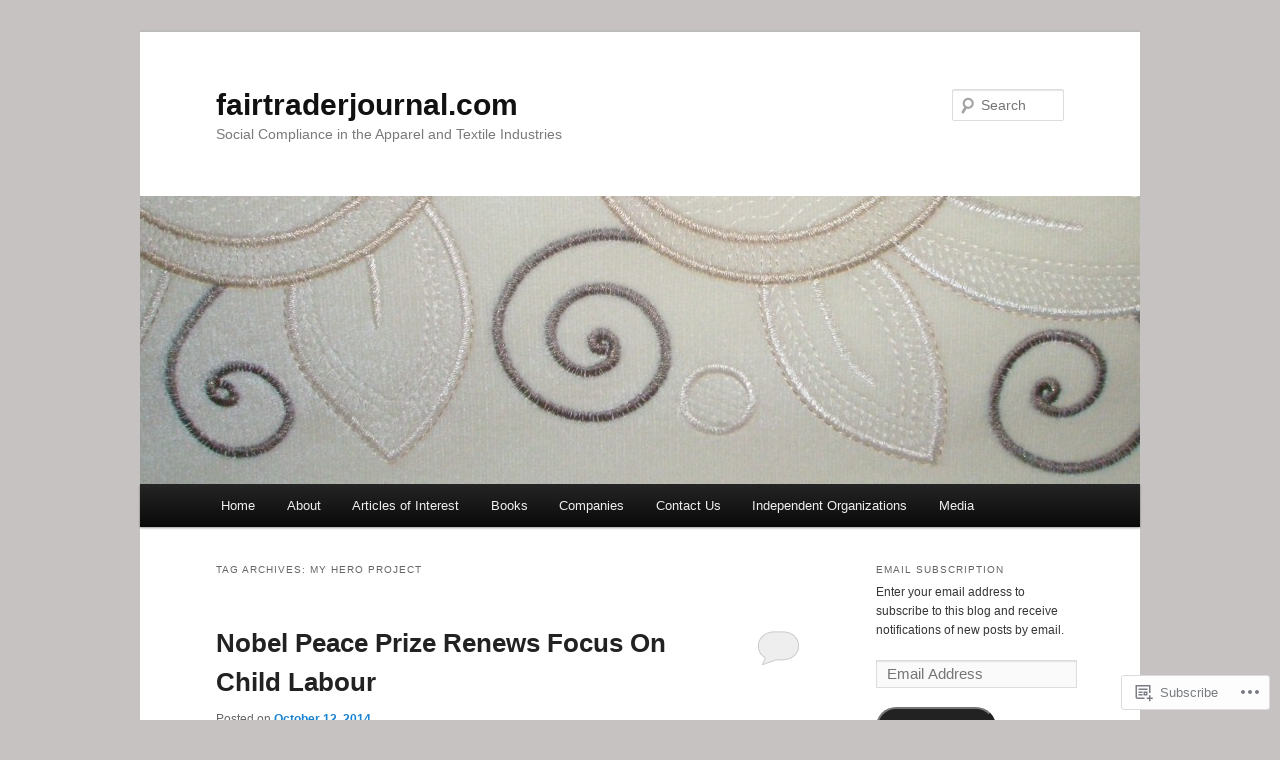

--- FILE ---
content_type: text/html; charset=UTF-8
request_url: https://fairtraderjournal.com/tag/my-hero-project/
body_size: 23208
content:
<!DOCTYPE html>
<!--[if IE 6]>
<html id="ie6" lang="en">
<![endif]-->
<!--[if IE 7]>
<html id="ie7" lang="en">
<![endif]-->
<!--[if IE 8]>
<html id="ie8" lang="en">
<![endif]-->
<!--[if !(IE 6) & !(IE 7) & !(IE 8)]><!-->
<html lang="en">
<!--<![endif]-->
<head>
<meta charset="UTF-8" />
<meta name="viewport" content="width=device-width" />
<title>
My Hero Project | fairtraderjournal.com	</title>
<link rel="profile" href="https://gmpg.org/xfn/11" />
<link rel="stylesheet" type="text/css" media="all" href="https://s0.wp.com/wp-content/themes/pub/twentyeleven/style.css?m=1741693348i&amp;ver=20190507" />
<link rel="pingback" href="https://fairtraderjournal.com/xmlrpc.php">
<!--[if lt IE 9]>
<script src="https://s0.wp.com/wp-content/themes/pub/twentyeleven/js/html5.js?m=1394055389i&amp;ver=3.7.0" type="text/javascript"></script>
<![endif]-->
<meta name='robots' content='max-image-preview:large' />

<!-- Async WordPress.com Remote Login -->
<script id="wpcom_remote_login_js">
var wpcom_remote_login_extra_auth = '';
function wpcom_remote_login_remove_dom_node_id( element_id ) {
	var dom_node = document.getElementById( element_id );
	if ( dom_node ) { dom_node.parentNode.removeChild( dom_node ); }
}
function wpcom_remote_login_remove_dom_node_classes( class_name ) {
	var dom_nodes = document.querySelectorAll( '.' + class_name );
	for ( var i = 0; i < dom_nodes.length; i++ ) {
		dom_nodes[ i ].parentNode.removeChild( dom_nodes[ i ] );
	}
}
function wpcom_remote_login_final_cleanup() {
	wpcom_remote_login_remove_dom_node_classes( "wpcom_remote_login_msg" );
	wpcom_remote_login_remove_dom_node_id( "wpcom_remote_login_key" );
	wpcom_remote_login_remove_dom_node_id( "wpcom_remote_login_validate" );
	wpcom_remote_login_remove_dom_node_id( "wpcom_remote_login_js" );
	wpcom_remote_login_remove_dom_node_id( "wpcom_request_access_iframe" );
	wpcom_remote_login_remove_dom_node_id( "wpcom_request_access_styles" );
}

// Watch for messages back from the remote login
window.addEventListener( "message", function( e ) {
	if ( e.origin === "https://r-login.wordpress.com" ) {
		var data = {};
		try {
			data = JSON.parse( e.data );
		} catch( e ) {
			wpcom_remote_login_final_cleanup();
			return;
		}

		if ( data.msg === 'LOGIN' ) {
			// Clean up the login check iframe
			wpcom_remote_login_remove_dom_node_id( "wpcom_remote_login_key" );

			var id_regex = new RegExp( /^[0-9]+$/ );
			var token_regex = new RegExp( /^.*|.*|.*$/ );
			if (
				token_regex.test( data.token )
				&& id_regex.test( data.wpcomid )
			) {
				// We have everything we need to ask for a login
				var script = document.createElement( "script" );
				script.setAttribute( "id", "wpcom_remote_login_validate" );
				script.src = '/remote-login.php?wpcom_remote_login=validate'
					+ '&wpcomid=' + data.wpcomid
					+ '&token=' + encodeURIComponent( data.token )
					+ '&host=' + window.location.protocol
					+ '//' + window.location.hostname
					+ '&postid=1404'
					+ '&is_singular=';
				document.body.appendChild( script );
			}

			return;
		}

		// Safari ITP, not logged in, so redirect
		if ( data.msg === 'LOGIN-REDIRECT' ) {
			window.location = 'https://wordpress.com/log-in?redirect_to=' + window.location.href;
			return;
		}

		// Safari ITP, storage access failed, remove the request
		if ( data.msg === 'LOGIN-REMOVE' ) {
			var css_zap = 'html { -webkit-transition: margin-top 1s; transition: margin-top 1s; } /* 9001 */ html { margin-top: 0 !important; } * html body { margin-top: 0 !important; } @media screen and ( max-width: 782px ) { html { margin-top: 0 !important; } * html body { margin-top: 0 !important; } }';
			var style_zap = document.createElement( 'style' );
			style_zap.type = 'text/css';
			style_zap.appendChild( document.createTextNode( css_zap ) );
			document.body.appendChild( style_zap );

			var e = document.getElementById( 'wpcom_request_access_iframe' );
			e.parentNode.removeChild( e );

			document.cookie = 'wordpress_com_login_access=denied; path=/; max-age=31536000';

			return;
		}

		// Safari ITP
		if ( data.msg === 'REQUEST_ACCESS' ) {
			console.log( 'request access: safari' );

			// Check ITP iframe enable/disable knob
			if ( wpcom_remote_login_extra_auth !== 'safari_itp_iframe' ) {
				return;
			}

			// If we are in a "private window" there is no ITP.
			var private_window = false;
			try {
				var opendb = window.openDatabase( null, null, null, null );
			} catch( e ) {
				private_window = true;
			}

			if ( private_window ) {
				console.log( 'private window' );
				return;
			}

			var iframe = document.createElement( 'iframe' );
			iframe.id = 'wpcom_request_access_iframe';
			iframe.setAttribute( 'scrolling', 'no' );
			iframe.setAttribute( 'sandbox', 'allow-storage-access-by-user-activation allow-scripts allow-same-origin allow-top-navigation-by-user-activation' );
			iframe.src = 'https://r-login.wordpress.com/remote-login.php?wpcom_remote_login=request_access&origin=' + encodeURIComponent( data.origin ) + '&wpcomid=' + encodeURIComponent( data.wpcomid );

			var css = 'html { -webkit-transition: margin-top 1s; transition: margin-top 1s; } /* 9001 */ html { margin-top: 46px !important; } * html body { margin-top: 46px !important; } @media screen and ( max-width: 660px ) { html { margin-top: 71px !important; } * html body { margin-top: 71px !important; } #wpcom_request_access_iframe { display: block; height: 71px !important; } } #wpcom_request_access_iframe { border: 0px; height: 46px; position: fixed; top: 0; left: 0; width: 100%; min-width: 100%; z-index: 99999; background: #23282d; } ';

			var style = document.createElement( 'style' );
			style.type = 'text/css';
			style.id = 'wpcom_request_access_styles';
			style.appendChild( document.createTextNode( css ) );
			document.body.appendChild( style );

			document.body.appendChild( iframe );
		}

		if ( data.msg === 'DONE' ) {
			wpcom_remote_login_final_cleanup();
		}
	}
}, false );

// Inject the remote login iframe after the page has had a chance to load
// more critical resources
window.addEventListener( "DOMContentLoaded", function( e ) {
	var iframe = document.createElement( "iframe" );
	iframe.style.display = "none";
	iframe.setAttribute( "scrolling", "no" );
	iframe.setAttribute( "id", "wpcom_remote_login_key" );
	iframe.src = "https://r-login.wordpress.com/remote-login.php"
		+ "?wpcom_remote_login=key"
		+ "&origin=aHR0cHM6Ly9mYWlydHJhZGVyam91cm5hbC5jb20%3D"
		+ "&wpcomid=24614553"
		+ "&time=" + Math.floor( Date.now() / 1000 );
	document.body.appendChild( iframe );
}, false );
</script>
<link rel='dns-prefetch' href='//s0.wp.com' />
<link rel="alternate" type="application/rss+xml" title="fairtraderjournal.com &raquo; Feed" href="https://fairtraderjournal.com/feed/" />
<link rel="alternate" type="application/rss+xml" title="fairtraderjournal.com &raquo; Comments Feed" href="https://fairtraderjournal.com/comments/feed/" />
<link rel="alternate" type="application/rss+xml" title="fairtraderjournal.com &raquo; My Hero Project Tag Feed" href="https://fairtraderjournal.com/tag/my-hero-project/feed/" />
	<script type="text/javascript">
		/* <![CDATA[ */
		function addLoadEvent(func) {
			var oldonload = window.onload;
			if (typeof window.onload != 'function') {
				window.onload = func;
			} else {
				window.onload = function () {
					oldonload();
					func();
				}
			}
		}
		/* ]]> */
	</script>
	<style id='wp-emoji-styles-inline-css'>

	img.wp-smiley, img.emoji {
		display: inline !important;
		border: none !important;
		box-shadow: none !important;
		height: 1em !important;
		width: 1em !important;
		margin: 0 0.07em !important;
		vertical-align: -0.1em !important;
		background: none !important;
		padding: 0 !important;
	}
/*# sourceURL=wp-emoji-styles-inline-css */
</style>
<link crossorigin='anonymous' rel='stylesheet' id='all-css-2-1' href='/wp-content/plugins/gutenberg-core/v22.2.0/build/styles/block-library/style.css?m=1764855221i&cssminify=yes' type='text/css' media='all' />
<style id='wp-block-library-inline-css'>
.has-text-align-justify {
	text-align:justify;
}
.has-text-align-justify{text-align:justify;}

/*# sourceURL=wp-block-library-inline-css */
</style><style id='global-styles-inline-css'>
:root{--wp--preset--aspect-ratio--square: 1;--wp--preset--aspect-ratio--4-3: 4/3;--wp--preset--aspect-ratio--3-4: 3/4;--wp--preset--aspect-ratio--3-2: 3/2;--wp--preset--aspect-ratio--2-3: 2/3;--wp--preset--aspect-ratio--16-9: 16/9;--wp--preset--aspect-ratio--9-16: 9/16;--wp--preset--color--black: #000;--wp--preset--color--cyan-bluish-gray: #abb8c3;--wp--preset--color--white: #fff;--wp--preset--color--pale-pink: #f78da7;--wp--preset--color--vivid-red: #cf2e2e;--wp--preset--color--luminous-vivid-orange: #ff6900;--wp--preset--color--luminous-vivid-amber: #fcb900;--wp--preset--color--light-green-cyan: #7bdcb5;--wp--preset--color--vivid-green-cyan: #00d084;--wp--preset--color--pale-cyan-blue: #8ed1fc;--wp--preset--color--vivid-cyan-blue: #0693e3;--wp--preset--color--vivid-purple: #9b51e0;--wp--preset--color--blue: #1982d1;--wp--preset--color--dark-gray: #373737;--wp--preset--color--medium-gray: #666;--wp--preset--color--light-gray: #e2e2e2;--wp--preset--gradient--vivid-cyan-blue-to-vivid-purple: linear-gradient(135deg,rgb(6,147,227) 0%,rgb(155,81,224) 100%);--wp--preset--gradient--light-green-cyan-to-vivid-green-cyan: linear-gradient(135deg,rgb(122,220,180) 0%,rgb(0,208,130) 100%);--wp--preset--gradient--luminous-vivid-amber-to-luminous-vivid-orange: linear-gradient(135deg,rgb(252,185,0) 0%,rgb(255,105,0) 100%);--wp--preset--gradient--luminous-vivid-orange-to-vivid-red: linear-gradient(135deg,rgb(255,105,0) 0%,rgb(207,46,46) 100%);--wp--preset--gradient--very-light-gray-to-cyan-bluish-gray: linear-gradient(135deg,rgb(238,238,238) 0%,rgb(169,184,195) 100%);--wp--preset--gradient--cool-to-warm-spectrum: linear-gradient(135deg,rgb(74,234,220) 0%,rgb(151,120,209) 20%,rgb(207,42,186) 40%,rgb(238,44,130) 60%,rgb(251,105,98) 80%,rgb(254,248,76) 100%);--wp--preset--gradient--blush-light-purple: linear-gradient(135deg,rgb(255,206,236) 0%,rgb(152,150,240) 100%);--wp--preset--gradient--blush-bordeaux: linear-gradient(135deg,rgb(254,205,165) 0%,rgb(254,45,45) 50%,rgb(107,0,62) 100%);--wp--preset--gradient--luminous-dusk: linear-gradient(135deg,rgb(255,203,112) 0%,rgb(199,81,192) 50%,rgb(65,88,208) 100%);--wp--preset--gradient--pale-ocean: linear-gradient(135deg,rgb(255,245,203) 0%,rgb(182,227,212) 50%,rgb(51,167,181) 100%);--wp--preset--gradient--electric-grass: linear-gradient(135deg,rgb(202,248,128) 0%,rgb(113,206,126) 100%);--wp--preset--gradient--midnight: linear-gradient(135deg,rgb(2,3,129) 0%,rgb(40,116,252) 100%);--wp--preset--font-size--small: 13px;--wp--preset--font-size--medium: 20px;--wp--preset--font-size--large: 36px;--wp--preset--font-size--x-large: 42px;--wp--preset--font-family--albert-sans: 'Albert Sans', sans-serif;--wp--preset--font-family--alegreya: Alegreya, serif;--wp--preset--font-family--arvo: Arvo, serif;--wp--preset--font-family--bodoni-moda: 'Bodoni Moda', serif;--wp--preset--font-family--bricolage-grotesque: 'Bricolage Grotesque', sans-serif;--wp--preset--font-family--cabin: Cabin, sans-serif;--wp--preset--font-family--chivo: Chivo, sans-serif;--wp--preset--font-family--commissioner: Commissioner, sans-serif;--wp--preset--font-family--cormorant: Cormorant, serif;--wp--preset--font-family--courier-prime: 'Courier Prime', monospace;--wp--preset--font-family--crimson-pro: 'Crimson Pro', serif;--wp--preset--font-family--dm-mono: 'DM Mono', monospace;--wp--preset--font-family--dm-sans: 'DM Sans', sans-serif;--wp--preset--font-family--dm-serif-display: 'DM Serif Display', serif;--wp--preset--font-family--domine: Domine, serif;--wp--preset--font-family--eb-garamond: 'EB Garamond', serif;--wp--preset--font-family--epilogue: Epilogue, sans-serif;--wp--preset--font-family--fahkwang: Fahkwang, sans-serif;--wp--preset--font-family--figtree: Figtree, sans-serif;--wp--preset--font-family--fira-sans: 'Fira Sans', sans-serif;--wp--preset--font-family--fjalla-one: 'Fjalla One', sans-serif;--wp--preset--font-family--fraunces: Fraunces, serif;--wp--preset--font-family--gabarito: Gabarito, system-ui;--wp--preset--font-family--ibm-plex-mono: 'IBM Plex Mono', monospace;--wp--preset--font-family--ibm-plex-sans: 'IBM Plex Sans', sans-serif;--wp--preset--font-family--ibarra-real-nova: 'Ibarra Real Nova', serif;--wp--preset--font-family--instrument-serif: 'Instrument Serif', serif;--wp--preset--font-family--inter: Inter, sans-serif;--wp--preset--font-family--josefin-sans: 'Josefin Sans', sans-serif;--wp--preset--font-family--jost: Jost, sans-serif;--wp--preset--font-family--libre-baskerville: 'Libre Baskerville', serif;--wp--preset--font-family--libre-franklin: 'Libre Franklin', sans-serif;--wp--preset--font-family--literata: Literata, serif;--wp--preset--font-family--lora: Lora, serif;--wp--preset--font-family--merriweather: Merriweather, serif;--wp--preset--font-family--montserrat: Montserrat, sans-serif;--wp--preset--font-family--newsreader: Newsreader, serif;--wp--preset--font-family--noto-sans-mono: 'Noto Sans Mono', sans-serif;--wp--preset--font-family--nunito: Nunito, sans-serif;--wp--preset--font-family--open-sans: 'Open Sans', sans-serif;--wp--preset--font-family--overpass: Overpass, sans-serif;--wp--preset--font-family--pt-serif: 'PT Serif', serif;--wp--preset--font-family--petrona: Petrona, serif;--wp--preset--font-family--piazzolla: Piazzolla, serif;--wp--preset--font-family--playfair-display: 'Playfair Display', serif;--wp--preset--font-family--plus-jakarta-sans: 'Plus Jakarta Sans', sans-serif;--wp--preset--font-family--poppins: Poppins, sans-serif;--wp--preset--font-family--raleway: Raleway, sans-serif;--wp--preset--font-family--roboto: Roboto, sans-serif;--wp--preset--font-family--roboto-slab: 'Roboto Slab', serif;--wp--preset--font-family--rubik: Rubik, sans-serif;--wp--preset--font-family--rufina: Rufina, serif;--wp--preset--font-family--sora: Sora, sans-serif;--wp--preset--font-family--source-sans-3: 'Source Sans 3', sans-serif;--wp--preset--font-family--source-serif-4: 'Source Serif 4', serif;--wp--preset--font-family--space-mono: 'Space Mono', monospace;--wp--preset--font-family--syne: Syne, sans-serif;--wp--preset--font-family--texturina: Texturina, serif;--wp--preset--font-family--urbanist: Urbanist, sans-serif;--wp--preset--font-family--work-sans: 'Work Sans', sans-serif;--wp--preset--spacing--20: 0.44rem;--wp--preset--spacing--30: 0.67rem;--wp--preset--spacing--40: 1rem;--wp--preset--spacing--50: 1.5rem;--wp--preset--spacing--60: 2.25rem;--wp--preset--spacing--70: 3.38rem;--wp--preset--spacing--80: 5.06rem;--wp--preset--shadow--natural: 6px 6px 9px rgba(0, 0, 0, 0.2);--wp--preset--shadow--deep: 12px 12px 50px rgba(0, 0, 0, 0.4);--wp--preset--shadow--sharp: 6px 6px 0px rgba(0, 0, 0, 0.2);--wp--preset--shadow--outlined: 6px 6px 0px -3px rgb(255, 255, 255), 6px 6px rgb(0, 0, 0);--wp--preset--shadow--crisp: 6px 6px 0px rgb(0, 0, 0);}:where(.is-layout-flex){gap: 0.5em;}:where(.is-layout-grid){gap: 0.5em;}body .is-layout-flex{display: flex;}.is-layout-flex{flex-wrap: wrap;align-items: center;}.is-layout-flex > :is(*, div){margin: 0;}body .is-layout-grid{display: grid;}.is-layout-grid > :is(*, div){margin: 0;}:where(.wp-block-columns.is-layout-flex){gap: 2em;}:where(.wp-block-columns.is-layout-grid){gap: 2em;}:where(.wp-block-post-template.is-layout-flex){gap: 1.25em;}:where(.wp-block-post-template.is-layout-grid){gap: 1.25em;}.has-black-color{color: var(--wp--preset--color--black) !important;}.has-cyan-bluish-gray-color{color: var(--wp--preset--color--cyan-bluish-gray) !important;}.has-white-color{color: var(--wp--preset--color--white) !important;}.has-pale-pink-color{color: var(--wp--preset--color--pale-pink) !important;}.has-vivid-red-color{color: var(--wp--preset--color--vivid-red) !important;}.has-luminous-vivid-orange-color{color: var(--wp--preset--color--luminous-vivid-orange) !important;}.has-luminous-vivid-amber-color{color: var(--wp--preset--color--luminous-vivid-amber) !important;}.has-light-green-cyan-color{color: var(--wp--preset--color--light-green-cyan) !important;}.has-vivid-green-cyan-color{color: var(--wp--preset--color--vivid-green-cyan) !important;}.has-pale-cyan-blue-color{color: var(--wp--preset--color--pale-cyan-blue) !important;}.has-vivid-cyan-blue-color{color: var(--wp--preset--color--vivid-cyan-blue) !important;}.has-vivid-purple-color{color: var(--wp--preset--color--vivid-purple) !important;}.has-black-background-color{background-color: var(--wp--preset--color--black) !important;}.has-cyan-bluish-gray-background-color{background-color: var(--wp--preset--color--cyan-bluish-gray) !important;}.has-white-background-color{background-color: var(--wp--preset--color--white) !important;}.has-pale-pink-background-color{background-color: var(--wp--preset--color--pale-pink) !important;}.has-vivid-red-background-color{background-color: var(--wp--preset--color--vivid-red) !important;}.has-luminous-vivid-orange-background-color{background-color: var(--wp--preset--color--luminous-vivid-orange) !important;}.has-luminous-vivid-amber-background-color{background-color: var(--wp--preset--color--luminous-vivid-amber) !important;}.has-light-green-cyan-background-color{background-color: var(--wp--preset--color--light-green-cyan) !important;}.has-vivid-green-cyan-background-color{background-color: var(--wp--preset--color--vivid-green-cyan) !important;}.has-pale-cyan-blue-background-color{background-color: var(--wp--preset--color--pale-cyan-blue) !important;}.has-vivid-cyan-blue-background-color{background-color: var(--wp--preset--color--vivid-cyan-blue) !important;}.has-vivid-purple-background-color{background-color: var(--wp--preset--color--vivid-purple) !important;}.has-black-border-color{border-color: var(--wp--preset--color--black) !important;}.has-cyan-bluish-gray-border-color{border-color: var(--wp--preset--color--cyan-bluish-gray) !important;}.has-white-border-color{border-color: var(--wp--preset--color--white) !important;}.has-pale-pink-border-color{border-color: var(--wp--preset--color--pale-pink) !important;}.has-vivid-red-border-color{border-color: var(--wp--preset--color--vivid-red) !important;}.has-luminous-vivid-orange-border-color{border-color: var(--wp--preset--color--luminous-vivid-orange) !important;}.has-luminous-vivid-amber-border-color{border-color: var(--wp--preset--color--luminous-vivid-amber) !important;}.has-light-green-cyan-border-color{border-color: var(--wp--preset--color--light-green-cyan) !important;}.has-vivid-green-cyan-border-color{border-color: var(--wp--preset--color--vivid-green-cyan) !important;}.has-pale-cyan-blue-border-color{border-color: var(--wp--preset--color--pale-cyan-blue) !important;}.has-vivid-cyan-blue-border-color{border-color: var(--wp--preset--color--vivid-cyan-blue) !important;}.has-vivid-purple-border-color{border-color: var(--wp--preset--color--vivid-purple) !important;}.has-vivid-cyan-blue-to-vivid-purple-gradient-background{background: var(--wp--preset--gradient--vivid-cyan-blue-to-vivid-purple) !important;}.has-light-green-cyan-to-vivid-green-cyan-gradient-background{background: var(--wp--preset--gradient--light-green-cyan-to-vivid-green-cyan) !important;}.has-luminous-vivid-amber-to-luminous-vivid-orange-gradient-background{background: var(--wp--preset--gradient--luminous-vivid-amber-to-luminous-vivid-orange) !important;}.has-luminous-vivid-orange-to-vivid-red-gradient-background{background: var(--wp--preset--gradient--luminous-vivid-orange-to-vivid-red) !important;}.has-very-light-gray-to-cyan-bluish-gray-gradient-background{background: var(--wp--preset--gradient--very-light-gray-to-cyan-bluish-gray) !important;}.has-cool-to-warm-spectrum-gradient-background{background: var(--wp--preset--gradient--cool-to-warm-spectrum) !important;}.has-blush-light-purple-gradient-background{background: var(--wp--preset--gradient--blush-light-purple) !important;}.has-blush-bordeaux-gradient-background{background: var(--wp--preset--gradient--blush-bordeaux) !important;}.has-luminous-dusk-gradient-background{background: var(--wp--preset--gradient--luminous-dusk) !important;}.has-pale-ocean-gradient-background{background: var(--wp--preset--gradient--pale-ocean) !important;}.has-electric-grass-gradient-background{background: var(--wp--preset--gradient--electric-grass) !important;}.has-midnight-gradient-background{background: var(--wp--preset--gradient--midnight) !important;}.has-small-font-size{font-size: var(--wp--preset--font-size--small) !important;}.has-medium-font-size{font-size: var(--wp--preset--font-size--medium) !important;}.has-large-font-size{font-size: var(--wp--preset--font-size--large) !important;}.has-x-large-font-size{font-size: var(--wp--preset--font-size--x-large) !important;}.has-albert-sans-font-family{font-family: var(--wp--preset--font-family--albert-sans) !important;}.has-alegreya-font-family{font-family: var(--wp--preset--font-family--alegreya) !important;}.has-arvo-font-family{font-family: var(--wp--preset--font-family--arvo) !important;}.has-bodoni-moda-font-family{font-family: var(--wp--preset--font-family--bodoni-moda) !important;}.has-bricolage-grotesque-font-family{font-family: var(--wp--preset--font-family--bricolage-grotesque) !important;}.has-cabin-font-family{font-family: var(--wp--preset--font-family--cabin) !important;}.has-chivo-font-family{font-family: var(--wp--preset--font-family--chivo) !important;}.has-commissioner-font-family{font-family: var(--wp--preset--font-family--commissioner) !important;}.has-cormorant-font-family{font-family: var(--wp--preset--font-family--cormorant) !important;}.has-courier-prime-font-family{font-family: var(--wp--preset--font-family--courier-prime) !important;}.has-crimson-pro-font-family{font-family: var(--wp--preset--font-family--crimson-pro) !important;}.has-dm-mono-font-family{font-family: var(--wp--preset--font-family--dm-mono) !important;}.has-dm-sans-font-family{font-family: var(--wp--preset--font-family--dm-sans) !important;}.has-dm-serif-display-font-family{font-family: var(--wp--preset--font-family--dm-serif-display) !important;}.has-domine-font-family{font-family: var(--wp--preset--font-family--domine) !important;}.has-eb-garamond-font-family{font-family: var(--wp--preset--font-family--eb-garamond) !important;}.has-epilogue-font-family{font-family: var(--wp--preset--font-family--epilogue) !important;}.has-fahkwang-font-family{font-family: var(--wp--preset--font-family--fahkwang) !important;}.has-figtree-font-family{font-family: var(--wp--preset--font-family--figtree) !important;}.has-fira-sans-font-family{font-family: var(--wp--preset--font-family--fira-sans) !important;}.has-fjalla-one-font-family{font-family: var(--wp--preset--font-family--fjalla-one) !important;}.has-fraunces-font-family{font-family: var(--wp--preset--font-family--fraunces) !important;}.has-gabarito-font-family{font-family: var(--wp--preset--font-family--gabarito) !important;}.has-ibm-plex-mono-font-family{font-family: var(--wp--preset--font-family--ibm-plex-mono) !important;}.has-ibm-plex-sans-font-family{font-family: var(--wp--preset--font-family--ibm-plex-sans) !important;}.has-ibarra-real-nova-font-family{font-family: var(--wp--preset--font-family--ibarra-real-nova) !important;}.has-instrument-serif-font-family{font-family: var(--wp--preset--font-family--instrument-serif) !important;}.has-inter-font-family{font-family: var(--wp--preset--font-family--inter) !important;}.has-josefin-sans-font-family{font-family: var(--wp--preset--font-family--josefin-sans) !important;}.has-jost-font-family{font-family: var(--wp--preset--font-family--jost) !important;}.has-libre-baskerville-font-family{font-family: var(--wp--preset--font-family--libre-baskerville) !important;}.has-libre-franklin-font-family{font-family: var(--wp--preset--font-family--libre-franklin) !important;}.has-literata-font-family{font-family: var(--wp--preset--font-family--literata) !important;}.has-lora-font-family{font-family: var(--wp--preset--font-family--lora) !important;}.has-merriweather-font-family{font-family: var(--wp--preset--font-family--merriweather) !important;}.has-montserrat-font-family{font-family: var(--wp--preset--font-family--montserrat) !important;}.has-newsreader-font-family{font-family: var(--wp--preset--font-family--newsreader) !important;}.has-noto-sans-mono-font-family{font-family: var(--wp--preset--font-family--noto-sans-mono) !important;}.has-nunito-font-family{font-family: var(--wp--preset--font-family--nunito) !important;}.has-open-sans-font-family{font-family: var(--wp--preset--font-family--open-sans) !important;}.has-overpass-font-family{font-family: var(--wp--preset--font-family--overpass) !important;}.has-pt-serif-font-family{font-family: var(--wp--preset--font-family--pt-serif) !important;}.has-petrona-font-family{font-family: var(--wp--preset--font-family--petrona) !important;}.has-piazzolla-font-family{font-family: var(--wp--preset--font-family--piazzolla) !important;}.has-playfair-display-font-family{font-family: var(--wp--preset--font-family--playfair-display) !important;}.has-plus-jakarta-sans-font-family{font-family: var(--wp--preset--font-family--plus-jakarta-sans) !important;}.has-poppins-font-family{font-family: var(--wp--preset--font-family--poppins) !important;}.has-raleway-font-family{font-family: var(--wp--preset--font-family--raleway) !important;}.has-roboto-font-family{font-family: var(--wp--preset--font-family--roboto) !important;}.has-roboto-slab-font-family{font-family: var(--wp--preset--font-family--roboto-slab) !important;}.has-rubik-font-family{font-family: var(--wp--preset--font-family--rubik) !important;}.has-rufina-font-family{font-family: var(--wp--preset--font-family--rufina) !important;}.has-sora-font-family{font-family: var(--wp--preset--font-family--sora) !important;}.has-source-sans-3-font-family{font-family: var(--wp--preset--font-family--source-sans-3) !important;}.has-source-serif-4-font-family{font-family: var(--wp--preset--font-family--source-serif-4) !important;}.has-space-mono-font-family{font-family: var(--wp--preset--font-family--space-mono) !important;}.has-syne-font-family{font-family: var(--wp--preset--font-family--syne) !important;}.has-texturina-font-family{font-family: var(--wp--preset--font-family--texturina) !important;}.has-urbanist-font-family{font-family: var(--wp--preset--font-family--urbanist) !important;}.has-work-sans-font-family{font-family: var(--wp--preset--font-family--work-sans) !important;}
/*# sourceURL=global-styles-inline-css */
</style>

<style id='classic-theme-styles-inline-css'>
/*! This file is auto-generated */
.wp-block-button__link{color:#fff;background-color:#32373c;border-radius:9999px;box-shadow:none;text-decoration:none;padding:calc(.667em + 2px) calc(1.333em + 2px);font-size:1.125em}.wp-block-file__button{background:#32373c;color:#fff;text-decoration:none}
/*# sourceURL=/wp-includes/css/classic-themes.min.css */
</style>
<link crossorigin='anonymous' rel='stylesheet' id='all-css-4-1' href='/_static/??-eJyNT9luwkAM/CEcK6GC9KHiW3KYZWEvrZ2k+XucoBaqShEvlj2aw4NTgi4GoSCY3GBsYOxi62J3Y6yKsi5KYOuTI8g0Fh/YW5ZfBrDMjoqOeYcvRn6Ap1cmxX1qZGF46m1DjrzStmST7Q2JyvlnB6HvbUnSGGjblIkZdHo7eJCLZvE/3QPGNLQokwKz/jRSwEett+lrfViTt17LpL5GV7MWep5bIkMR9JtGbAx/Dji7xuZFevJf5aEu631VfR6vd67wq70=&cssminify=yes' type='text/css' media='all' />
<style id='jetpack-global-styles-frontend-style-inline-css'>
:root { --font-headings: unset; --font-base: unset; --font-headings-default: -apple-system,BlinkMacSystemFont,"Segoe UI",Roboto,Oxygen-Sans,Ubuntu,Cantarell,"Helvetica Neue",sans-serif; --font-base-default: -apple-system,BlinkMacSystemFont,"Segoe UI",Roboto,Oxygen-Sans,Ubuntu,Cantarell,"Helvetica Neue",sans-serif;}
/*# sourceURL=jetpack-global-styles-frontend-style-inline-css */
</style>
<link crossorigin='anonymous' rel='stylesheet' id='all-css-6-1' href='/wp-content/themes/h4/global.css?m=1420737423i&cssminify=yes' type='text/css' media='all' />
<script type="text/javascript" id="wpcom-actionbar-placeholder-js-extra">
/* <![CDATA[ */
var actionbardata = {"siteID":"24614553","postID":"0","siteURL":"https://fairtraderjournal.com","xhrURL":"https://fairtraderjournal.com/wp-admin/admin-ajax.php","nonce":"f23bfaeb8e","isLoggedIn":"","statusMessage":"","subsEmailDefault":"instantly","proxyScriptUrl":"https://s0.wp.com/wp-content/js/wpcom-proxy-request.js?m=1513050504i&amp;ver=20211021","i18n":{"followedText":"New posts from this site will now appear in your \u003Ca href=\"https://wordpress.com/reader\"\u003EReader\u003C/a\u003E","foldBar":"Collapse this bar","unfoldBar":"Expand this bar","shortLinkCopied":"Shortlink copied to clipboard."}};
//# sourceURL=wpcom-actionbar-placeholder-js-extra
/* ]]> */
</script>
<script type="text/javascript" id="jetpack-mu-wpcom-settings-js-before">
/* <![CDATA[ */
var JETPACK_MU_WPCOM_SETTINGS = {"assetsUrl":"https://s0.wp.com/wp-content/mu-plugins/jetpack-mu-wpcom-plugin/moon/jetpack_vendor/automattic/jetpack-mu-wpcom/src/build/"};
//# sourceURL=jetpack-mu-wpcom-settings-js-before
/* ]]> */
</script>
<script crossorigin='anonymous' type='text/javascript'  src='/wp-content/js/rlt-proxy.js?m=1720530689i'></script>
<script type="text/javascript" id="rlt-proxy-js-after">
/* <![CDATA[ */
	rltInitialize( {"token":null,"iframeOrigins":["https:\/\/widgets.wp.com"]} );
//# sourceURL=rlt-proxy-js-after
/* ]]> */
</script>
<link rel="EditURI" type="application/rsd+xml" title="RSD" href="https://fairtraderjournal.wordpress.com/xmlrpc.php?rsd" />
<meta name="generator" content="WordPress.com" />

<!-- Jetpack Open Graph Tags -->
<meta property="og:type" content="website" />
<meta property="og:title" content="My Hero Project &#8211; fairtraderjournal.com" />
<meta property="og:url" content="https://fairtraderjournal.com/tag/my-hero-project/" />
<meta property="og:site_name" content="fairtraderjournal.com" />
<meta property="og:image" content="https://secure.gravatar.com/blavatar/f2222217aa979e794649f8a54e25d6e23afd94195065e4cc62bedbedd647d776?s=200&#038;ts=1769144270" />
<meta property="og:image:width" content="200" />
<meta property="og:image:height" content="200" />
<meta property="og:image:alt" content="" />
<meta property="og:locale" content="en_US" />
<meta name="twitter:creator" content="@Fairtraderjourn" />
<meta name="twitter:site" content="@Fairtraderjourn" />

<!-- End Jetpack Open Graph Tags -->
<link rel="shortcut icon" type="image/x-icon" href="https://secure.gravatar.com/blavatar/f2222217aa979e794649f8a54e25d6e23afd94195065e4cc62bedbedd647d776?s=32" sizes="16x16" />
<link rel="icon" type="image/x-icon" href="https://secure.gravatar.com/blavatar/f2222217aa979e794649f8a54e25d6e23afd94195065e4cc62bedbedd647d776?s=32" sizes="16x16" />
<link rel="apple-touch-icon" href="https://secure.gravatar.com/blavatar/f2222217aa979e794649f8a54e25d6e23afd94195065e4cc62bedbedd647d776?s=114" />
<link rel='openid.server' href='https://fairtraderjournal.com/?openidserver=1' />
<link rel='openid.delegate' href='https://fairtraderjournal.com/' />
<link rel="search" type="application/opensearchdescription+xml" href="https://fairtraderjournal.com/osd.xml" title="fairtraderjournal.com" />
<link rel="search" type="application/opensearchdescription+xml" href="https://s1.wp.com/opensearch.xml" title="WordPress.com" />
<meta name="theme-color" content="#c7c2c2" />
<meta name="description" content="Posts about My Hero Project written by ConstanceWC" />
<style type="text/css" id="custom-background-css">
body.custom-background { background-color: #c7c2c2; }
</style>
	<link crossorigin='anonymous' rel='stylesheet' id='all-css-0-3' href='/_static/??-eJyVjkEKwkAMRS9kG2rR4kI8irTpIGknyTCZ0OtXsRXc6fJ9Ho8PS6pQpQQpwF6l6A8SgymU1OO8MbCqwJ0EYYiKs4EtlEKu0ewAvxdYR4/BAPusbiF+pH34N/i+5BRHMB8MM6VC+pS/qGaSV/nG16Y7tZfu3DbHaQXdH15M&cssminify=yes' type='text/css' media='all' />
</head>

<body class="archive tag tag-my-hero-project tag-47199222 custom-background wp-embed-responsive wp-theme-pubtwentyeleven customizer-styles-applied single-author two-column right-sidebar jetpack-reblog-enabled">
<div class="skip-link"><a class="assistive-text" href="#content">Skip to primary content</a></div><div class="skip-link"><a class="assistive-text" href="#secondary">Skip to secondary content</a></div><div id="page" class="hfeed">
	<header id="branding">
			<hgroup>
				<h1 id="site-title"><span><a href="https://fairtraderjournal.com/" rel="home">fairtraderjournal.com</a></span></h1>
				<h2 id="site-description">Social Compliance in the Apparel and Textile Industries</h2>
			</hgroup>

						<a href="https://fairtraderjournal.com/">
									<img src="https://fairtraderjournal.com/wp-content/uploads/2011/06/cropped-p5170847.jpg" width="1000" height="288" alt="fairtraderjournal.com" />
								</a>
			
									<form method="get" id="searchform" action="https://fairtraderjournal.com/">
		<label for="s" class="assistive-text">Search</label>
		<input type="text" class="field" name="s" id="s" placeholder="Search" />
		<input type="submit" class="submit" name="submit" id="searchsubmit" value="Search" />
	</form>
			
			<nav id="access">
				<h3 class="assistive-text">Main menu</h3>
				<div class="menu"><ul>
<li ><a href="https://fairtraderjournal.com/">Home</a></li><li class="page_item page-item-96"><a href="https://fairtraderjournal.com/about-2/">About</a></li>
<li class="page_item page-item-18"><a href="https://fairtraderjournal.com/articles-of-interest/">Articles of Interest</a></li>
<li class="page_item page-item-16"><a href="https://fairtraderjournal.com/books/">Books</a></li>
<li class="page_item page-item-15 page_item_has_children"><a href="https://fairtraderjournal.com/companies/">Companies</a>
<ul class='children'>
	<li class="page_item page-item-234"><a href="https://fairtraderjournal.com/companies/a-f/">A &#8211; F</a></li>
	<li class="page_item page-item-236"><a href="https://fairtraderjournal.com/companies/g-l/">G &#8211; L</a></li>
	<li class="page_item page-item-243"><a href="https://fairtraderjournal.com/companies/m-s/">M &#8211; S</a></li>
	<li class="page_item page-item-245"><a href="https://fairtraderjournal.com/companies/t-z/">T &#8211; Z</a></li>
	<li class="page_item page-item-225"><a href="https://fairtraderjournal.com/companies/committed-to-boycott-uzbek-cotton/">Uzbek Cotton Boycotters</a></li>
</ul>
</li>
<li class="page_item page-item-21"><a href="https://fairtraderjournal.com/contact-us/">Contact Us</a></li>
<li class="page_item page-item-20"><a href="https://fairtraderjournal.com/independent-organizations/">Independent Organizations</a></li>
<li class="page_item page-item-255"><a href="https://fairtraderjournal.com/media/">Media</a></li>
</ul></div>
			</nav><!-- #access -->
	</header><!-- #branding -->


	<div id="main">

		<section id="primary">
			<div id="content" role="main">

			
				<header class="page-header">
					<h1 class="page-title">Tag Archives: <span>My Hero Project</span></h1>

									</header>

				
				
					
	<article id="post-1404" class="post-1404 post type-post status-publish format-standard hentry category-uncategorized tag-child-labor tag-child-labour tag-india tag-kailash-satyarthis tag-meenakshi-kohli tag-my-hero-project tag-nobel-peace-prize tag-zee-news">
		<header class="entry-header">
						<h1 class="entry-title"><a href="https://fairtraderjournal.com/2014/10/12/nobel-peace-prize-renews-focus-on-child-labour/" rel="bookmark">Nobel Peace Prize Renews Focus On Child&nbsp;Labour</a></h1>
			
						<div class="entry-meta">
				<span class="sep">Posted on </span><a href="https://fairtraderjournal.com/2014/10/12/nobel-peace-prize-renews-focus-on-child-labour/" title="6:08 pm" rel="bookmark"><time class="entry-date" datetime="2014-10-12T18:08:07-05:00">October 12, 2014</time></a><span class="by-author"> <span class="sep"> by </span> <span class="author vcard"><a class="url fn n" href="https://fairtraderjournal.com/author/con5254/" title="View all posts by ConstanceWC" rel="author">ConstanceWC</a></span></span>			</div><!-- .entry-meta -->
			
						<div class="comments-link">
				<a href="https://fairtraderjournal.com/2014/10/12/nobel-peace-prize-renews-focus-on-child-labour/#respond"><span class="leave-reply">Reply</span></a>			</div>
					</header><!-- .entry-header -->

				<div class="entry-content">
			<div data-shortcode="caption" id="attachment_1406" style="width: 310px" class="wp-caption alignnone"><a href="https://fairtraderjournal.com/wp-content/uploads/2014/10/kailash-satyarthis.gif" target="_blank"><img aria-describedby="caption-attachment-1406" data-attachment-id="1406" data-permalink="https://fairtraderjournal.com/2014/10/12/nobel-peace-prize-renews-focus-on-child-labour/kailash-satyarthis/" data-orig-file="https://fairtraderjournal.com/wp-content/uploads/2014/10/kailash-satyarthis.gif" data-orig-size="500,375" data-comments-opened="1" data-image-meta="{&quot;aperture&quot;:&quot;0&quot;,&quot;credit&quot;:&quot;&quot;,&quot;camera&quot;:&quot;&quot;,&quot;caption&quot;:&quot;&quot;,&quot;created_timestamp&quot;:&quot;0&quot;,&quot;copyright&quot;:&quot;&quot;,&quot;focal_length&quot;:&quot;0&quot;,&quot;iso&quot;:&quot;0&quot;,&quot;shutter_speed&quot;:&quot;0&quot;,&quot;title&quot;:&quot;&quot;,&quot;orientation&quot;:&quot;0&quot;}" data-image-title="Kailash Satyarthis" data-image-description="" data-image-caption="&lt;p&gt;(http://www.kailashsatyarthi.net/picturegallery/withchildren.php)&lt;/p&gt;
" data-medium-file="https://fairtraderjournal.com/wp-content/uploads/2014/10/kailash-satyarthis.gif?w=300" data-large-file="https://fairtraderjournal.com/wp-content/uploads/2014/10/kailash-satyarthis.gif?w=500" class="wp-image-1406 size-medium" style="border:.05px solid black;" title="(http://www.kailashsatyarthi.net/picturegallery/withchildren.php)" src="https://fairtraderjournal.com/wp-content/uploads/2014/10/kailash-satyarthis.gif?w=300&#038;h=225" alt="(http://www.kailashsatyarthi.net/picturegallery/withchildren.php)" width="300" height="225" srcset="https://fairtraderjournal.com/wp-content/uploads/2014/10/kailash-satyarthis.gif?w=300 300w, https://fairtraderjournal.com/wp-content/uploads/2014/10/kailash-satyarthis.gif?w=150 150w, https://fairtraderjournal.com/wp-content/uploads/2014/10/kailash-satyarthis.gif 500w" sizes="(max-width: 300px) 100vw, 300px" /></a><p id="caption-attachment-1406" class="wp-caption-text">(<a href="http://www.kailashsatyarthi.net/picturegallery/withchildren.php" rel="nofollow">http://www.kailashsatyarthi.net/picturegallery/withchildren.php</a>)</p></div>
<p>This year&#8217;s Nobel Peace Prize draws attention to child labor in India. I applaud the Nobel selection committee for recognizing Kailash Satyarthis for his great work to eliminate child labor in India.   <a href="https://fairtraderjournal.com/2014/10/12/nobel-peace-prize-renews-focus-on-child-labour/#more-1404" class="more-link">Continue reading <span class="meta-nav">&rarr;</span></a></p>
					</div><!-- .entry-content -->
		
		<footer class="entry-meta">
			
									<span class="cat-links">
					<span class="entry-utility-prep entry-utility-prep-cat-links">Posted in</span> <a href="https://fairtraderjournal.com/category/uncategorized/" rel="category tag">Uncategorized</a>			</span>
							
									<span class="sep"> | </span>
								<span class="tag-links">
					<span class="entry-utility-prep entry-utility-prep-tag-links">Tagged</span> <a href="https://fairtraderjournal.com/tag/child-labor/" rel="tag">child labor</a>, <a href="https://fairtraderjournal.com/tag/child-labour/" rel="tag">Child labour</a>, <a href="https://fairtraderjournal.com/tag/india/" rel="tag">India</a>, <a href="https://fairtraderjournal.com/tag/kailash-satyarthis/" rel="tag">Kailash Satyarthis</a>, <a href="https://fairtraderjournal.com/tag/meenakshi-kohli/" rel="tag">Meenakshi Kohli</a>, <a href="https://fairtraderjournal.com/tag/my-hero-project/" rel="tag">My Hero Project</a>, <a href="https://fairtraderjournal.com/tag/nobel-peace-prize/" rel="tag">Nobel Peace Prize</a>, <a href="https://fairtraderjournal.com/tag/zee-news/" rel="tag">Zee News</a>			</span>
							
									<span class="sep"> | </span>
						<span class="comments-link"><a href="https://fairtraderjournal.com/2014/10/12/nobel-peace-prize-renews-focus-on-child-labour/#respond"><span class="leave-reply">Leave a reply</span></a></span>
			
					</footer><!-- .entry-meta -->
	</article><!-- #post-1404 -->

				
				
			
			</div><!-- #content -->
		</section><!-- #primary -->

		<div id="secondary" class="widget-area" role="complementary">
					<aside id="blog_subscription-3" class="widget widget_blog_subscription jetpack_subscription_widget"><h3 class="widget-title"><label for="subscribe-field">Email Subscription</label></h3>

			<div class="wp-block-jetpack-subscriptions__container">
			<form
				action="https://subscribe.wordpress.com"
				method="post"
				accept-charset="utf-8"
				data-blog="24614553"
				data-post_access_level="everybody"
				id="subscribe-blog"
			>
				<p>Enter your email address to subscribe to this blog and receive notifications of new posts by email.</p>
				<p id="subscribe-email">
					<label
						id="subscribe-field-label"
						for="subscribe-field"
						class="screen-reader-text"
					>
						Email Address:					</label>

					<input
							type="email"
							name="email"
							autocomplete="email"
							
							style="width: 95%; padding: 1px 10px"
							placeholder="Email Address"
							value=""
							id="subscribe-field"
							required
						/>				</p>

				<p id="subscribe-submit"
									>
					<input type="hidden" name="action" value="subscribe"/>
					<input type="hidden" name="blog_id" value="24614553"/>
					<input type="hidden" name="source" value="https://fairtraderjournal.com/tag/my-hero-project/"/>
					<input type="hidden" name="sub-type" value="widget"/>
					<input type="hidden" name="redirect_fragment" value="subscribe-blog"/>
					<input type="hidden" id="_wpnonce" name="_wpnonce" value="0a8db7a6df" />					<button type="submit"
													class="wp-block-button__link"
																	>
						Sign me up!					</button>
				</p>
			</form>
							<div class="wp-block-jetpack-subscriptions__subscount">
					Join 222 other subscribers				</div>
						</div>
			
</aside><aside id="text-3" class="widget widget_text"><h3 class="widget-title">Inspirational Quotes</h3>			<div class="textwidget"><p>"Never be afraid to raise your voice for honesty, and truth, and compassion against injustice and lying and greed.  If people all over the world would do this, it would change the earth."<br />
                                                                            - William Faulkner</p>
<p>“The world is a dangerous place, not because of those who do evil, but because of those who look on and do nothing.”<br />
                                                                            - Albert Einstein </p>
</div>
		</aside><aside id="linkcat-1356" class="widget widget_links"><h3 class="widget-title">Blogroll</h3>
	<ul class='xoxo blogroll'>
<li><a href="http://www.amnestyusa.org/" rel="noopener" target="_blank">Amnesty U.S.A</a></li>
<li><a href="http://antislavery.org/english/campaigns/cottoncrimes/default.aspx" rel="noopener" title="Today’s fight for tomorrow’s freedom" target="_blank">Anti-Slavery</a></li>
<li><a href="http://www.asyousow.org/about/" rel="noopener" title="Promotes corporate environmental and social responsibility" target="_blank">As You Sow</a></li>
<li><a href="http://www.bettercotton.org/index/18/why_better_cotton.html" rel="noopener" title="BCI aims to make global cotton production better&#8230;" target="_blank">Better Cotton Initiative (BCI)</a></li>
<li><a href="http://www.bsr.org/" rel="noopener" title="Work with business to create a just and sustainable world" target="_blank">BSR</a></li>
<li><a href="http://www.cleanclothes.org/" rel="noopener" title="Improving working conditions in the global garment industry" target="_blank">Clean Clothes Campaign</a></li>
<li><a href="http://constancecollinsteachingportfolio.wordpress.com/" rel="noopener" title="This is an electronic copy of my teaching portfolio." target="_blank">Constance W. Collins</a></li>
<li><a href="http://constancewcollins.com" rel="me noopener" title="The website for Constance&#8217;s design business" target="_blank">Constance W. Collins Designer</a></li>
<li><a href="http://constancecollinsteachingportfolio.wordpress.com" rel="me noopener" title="The teaching portfolio for the author of this site." target="_blank">Constance W. Collins Teaching Portfolio</a></li>
<li><a href="http://www.ethicaltrade.org/" rel="noopener" title="Alliance of companies, trade unions and voluntary organisations" target="_blank">Ethical Trading Initiative</a></li>
<li><a href="http://www.fairlabor.org/fla/" rel="noopener" title="Dedicated to ending sweatshop conditions in factories worldwide " target="_blank">Fair Labor Association</a></li>
<li><a href="http://www.fairtradefederation.org/" rel="noopener" title="Trade assn. that strengthens and promotes North American organizations fully committed to Fair Trade." target="_blank">Fair Trade Federation</a></li>
<li><a href="http://www.fairtraderesource.org/" rel="noopener" title="An information hub designed to grow the fair trade movement" target="_blank">Fair Trade Resource Network</a></li>
<li><a href="http://fairwear.org/" rel="noopener" title="An international verification initiative dedicated to enhancing workers’ lives all over the world" target="_blank">Fairwear</a></li>
<li><a href="http://fashionlovespeople.com/2010/07/29/join-me-in-standing-up-for-bangladeshi-garment-workers/" rel="noopener" title="A blog about ethical fashions" target="_blank">Fashion Loves People</a></li>
<li><a href="http://fashioningchange.com/" rel="noopener" title="Great site for head-to-head brand comparisons" target="_blank">fashioningchange</a></li>
<li><a href="http://www.goodguide.com/#" rel="noopener" title="Information on health, environmental, and social impacts of consumer products" target="_blank">Good Guide</a></li>
<li><a href="http://www.goodweave.net/" rel="noopener" title="International ngo working to end child labor in the handmade rug industry " target="_blank">GoodWeave USA</a></li>
<li><a href="http://human-rights.unglobalcompact.org/case_studies/forced-labour/forced_labour/combating_forced_child_labour_in_uzbekistan.html" rel="noopener" title="Aims to enhance our collective understanding of human rights themes" target="_blank">Human Rights and Business Dilemmas Forum</a></li>
<li><a href="http://www.laborrights.org/" rel="noopener" title="Building a just world for workers" target="_blank">International Labor Rights Forum</a></li>
<li><a href="http://www.ilo.org/global/lang--en/index.htm" rel="noopener" title="Promoting jobs, protecting people" target="_blank">International Labour Organization</a></li>
<li><a href="http://www.labourbehindthelabel.org/issues" rel="noopener" title="Supporting garment workers worldwide" target="_blank">Labour Behind the Label</a></li>
<li><a href="http://mediavoicesforchildren.org/" rel="noopener" title="Internet news agency for children&#8217;s rights" target="_blank">Media Voices for Children</a></li>
<li><a href="http://www.playfair2012.org/game/" rel="noopener" title="Campaigning for a sweat free olympics" target="_blank">Playfair 2012</a></li>
<li><a href="http://www.sa-intl.org/index.cfm?fuseaction=Page.viewPage&#038;pageId=472" rel="noopener" title="A non-governmental, multi-stakeholder organization whose mission is to advance the human rights of workers around the world." target="_blank">Social Accountability International (SAI)</a></li>
<li><a href="http://socialalterations.com/" rel="noopener" title="An Education Lab for Socially Responsible Fashion Design" target="_blank">Social Alterations</a></li>
<li><a href="http://www.transfairusa.org/" rel="noopener" title="Enables sustainable development and community empowerment " target="_blank">Trans Fair USA</a></li>
<li><a href="http://www.unglobalcompact.org/" rel="noopener" title="Strategic policy initiative for businesses committed to aligning their operations and strategies with ten universally accepted principles in the areas of human rights, labour, environment and anti-corruption" target="_blank">United Nations Global Compact</a></li>

	</ul>
</aside>
<aside id="wp_tag_cloud-2" class="widget wp_widget_tag_cloud"><h3 class="widget-title"></h3><ul class='wp-tag-cloud' role='list'>
	<li><a href="https://fairtraderjournal.com/tag/adidas/" class="tag-cloud-link tag-link-135053 tag-link-position-1" style="font-size: 16.75pt;" aria-label="Adidas (3 items)">Adidas</a></li>
	<li><a href="https://fairtraderjournal.com/tag/alta-gracia/" class="tag-cloud-link tag-link-2611757 tag-link-position-2" style="font-size: 8pt;" aria-label="Alta Gracia (1 item)">Alta Gracia</a></li>
	<li><a href="https://fairtraderjournal.com/tag/apparel-magazine/" class="tag-cloud-link tag-link-24438750 tag-link-position-3" style="font-size: 8pt;" aria-label="Apparel Magazine (1 item)">Apparel Magazine</a></li>
	<li><a href="https://fairtraderjournal.com/tag/apple/" class="tag-cloud-link tag-link-291 tag-link-position-4" style="font-size: 13.25pt;" aria-label="Apple (2 items)">Apple</a></li>
	<li><a href="https://fairtraderjournal.com/tag/bangladesh/" class="tag-cloud-link tag-link-29223 tag-link-position-5" style="font-size: 16.75pt;" aria-label="Bangladesh (3 items)">Bangladesh</a></li>
	<li><a href="https://fairtraderjournal.com/tag/b-corp/" class="tag-cloud-link tag-link-10727141 tag-link-position-6" style="font-size: 13.25pt;" aria-label="B Corp (2 items)">B Corp</a></li>
	<li><a href="https://fairtraderjournal.com/tag/bloomberg-news/" class="tag-cloud-link tag-link-241586 tag-link-position-7" style="font-size: 16.75pt;" aria-label="Bloomberg News (3 items)">Bloomberg News</a></li>
	<li><a href="https://fairtraderjournal.com/tag/child-labor/" class="tag-cloud-link tag-link-221915 tag-link-position-8" style="font-size: 19.666666666667pt;" aria-label="child labor (4 items)">child labor</a></li>
	<li><a href="https://fairtraderjournal.com/tag/child-labour/" class="tag-cloud-link tag-link-186200 tag-link-position-9" style="font-size: 16.75pt;" aria-label="Child labour (3 items)">Child labour</a></li>
	<li><a href="https://fairtraderjournal.com/tag/clean-clothes-campaign/" class="tag-cloud-link tag-link-1263109 tag-link-position-10" style="font-size: 13.25pt;" aria-label="Clean Clothes Campaign (2 items)">Clean Clothes Campaign</a></li>
	<li><a href="https://fairtraderjournal.com/tag/cnn-international/" class="tag-cloud-link tag-link-295195 tag-link-position-11" style="font-size: 13.25pt;" aria-label="CNN International (2 items)">CNN International</a></li>
	<li><a href="https://fairtraderjournal.com/tag/code-of-conduct/" class="tag-cloud-link tag-link-436873 tag-link-position-12" style="font-size: 8pt;" aria-label="code of conduct (1 item)">code of conduct</a></li>
	<li><a href="https://fairtraderjournal.com/tag/corporate-social-responsibility/" class="tag-cloud-link tag-link-89970 tag-link-position-13" style="font-size: 19.666666666667pt;" aria-label="corporate social responsibility (4 items)">corporate social responsibility</a></li>
	<li><a href="https://fairtraderjournal.com/tag/csr/" class="tag-cloud-link tag-link-23818 tag-link-position-14" style="font-size: 19.666666666667pt;" aria-label="CSR (4 items)">CSR</a></li>
	<li><a href="https://fairtraderjournal.com/tag/eileen-fisher/" class="tag-cloud-link tag-link-3170094 tag-link-position-15" style="font-size: 13.25pt;" aria-label="Eileen Fisher (2 items)">Eileen Fisher</a></li>
	<li><a href="https://fairtraderjournal.com/tag/ethical-fashion/" class="tag-cloud-link tag-link-338878 tag-link-position-16" style="font-size: 8pt;" aria-label="ethical fashion (1 item)">ethical fashion</a></li>
	<li><a href="https://fairtraderjournal.com/tag/ethisphere-institute/" class="tag-cloud-link tag-link-7490879 tag-link-position-17" style="font-size: 13.25pt;" aria-label="Ethisphere Institute (2 items)">Ethisphere Institute</a></li>
	<li><a href="https://fairtraderjournal.com/tag/faces-of-freedom/" class="tag-cloud-link tag-link-35396579 tag-link-position-18" style="font-size: 8pt;" aria-label="Faces of Freedom (1 item)">Faces of Freedom</a></li>
	<li><a href="https://fairtraderjournal.com/tag/fair-indigo/" class="tag-cloud-link tag-link-5155948 tag-link-position-19" style="font-size: 8pt;" aria-label="Fair Indigo (1 item)">Fair Indigo</a></li>
	<li><a href="https://fairtraderjournal.com/tag/fair-indigo-foundation/" class="tag-cloud-link tag-link-59796091 tag-link-position-20" style="font-size: 8pt;" aria-label="Fair Indigo Foundation (1 item)">Fair Indigo Foundation</a></li>
	<li><a href="https://fairtraderjournal.com/tag/fair-trade/" class="tag-cloud-link tag-link-20992 tag-link-position-21" style="font-size: 16.75pt;" aria-label="fair trade (3 items)">fair trade</a></li>
	<li><a href="https://fairtraderjournal.com/tag/fast-fashion/" class="tag-cloud-link tag-link-4883745 tag-link-position-22" style="font-size: 16.75pt;" aria-label="Fast fashion (3 items)">Fast fashion</a></li>
	<li><a href="https://fairtraderjournal.com/tag/freedom-project/" class="tag-cloud-link tag-link-582057 tag-link-position-23" style="font-size: 8pt;" aria-label="Freedom Project (1 item)">Freedom Project</a></li>
	<li><a href="https://fairtraderjournal.com/tag/fairtraderjournal-comcompaniesthegap/" class="tag-cloud-link tag-link-59796075 tag-link-position-24" style="font-size: 13.25pt;" aria-label="Gap (2 items)">Gap</a></li>
	<li><a href="https://fairtraderjournal.com/tag/gap-inc/" class="tag-cloud-link tag-link-248063 tag-link-position-25" style="font-size: 8pt;" aria-label="Gap Inc. (1 item)">Gap Inc.</a></li>
	<li><a href="https://fairtraderjournal.com/tag/goodweave/" class="tag-cloud-link tag-link-24901130 tag-link-position-26" style="font-size: 13.25pt;" aria-label="GoodWeave (2 items)">GoodWeave</a></li>
	<li><a href="https://fairtraderjournal.com/tag/goodweave-international/" class="tag-cloud-link tag-link-61261900 tag-link-position-27" style="font-size: 8pt;" aria-label="GoodWeave International (1 item)">GoodWeave International</a></li>
	<li><a href="https://fairtraderjournal.com/tag/goodweave-usa/" class="tag-cloud-link tag-link-61261902 tag-link-position-28" style="font-size: 8pt;" aria-label="GoodWeave USA (1 item)">GoodWeave USA</a></li>
	<li><a href="https://fairtraderjournal.com/tag/hm/" class="tag-cloud-link tag-link-144226 tag-link-position-29" style="font-size: 13.25pt;" aria-label="H&amp;M (2 items)">H&amp;M</a></li>
	<li><a href="https://fairtraderjournal.com/tag/hennes-mauritz-hm/" class="tag-cloud-link tag-link-1686141 tag-link-position-30" style="font-size: 13.25pt;" aria-label="Hennes &amp; Mauritz (H&amp;M) (2 items)">Hennes &amp; Mauritz (H&amp;M)</a></li>
	<li><a href="https://fairtraderjournal.com/tag/huffington-post/" class="tag-cloud-link tag-link-250101 tag-link-position-31" style="font-size: 13.25pt;" aria-label="Huffington Post (2 items)">Huffington Post</a></li>
	<li><a href="https://fairtraderjournal.com/tag/human-rights/" class="tag-cloud-link tag-link-2720 tag-link-position-32" style="font-size: 8pt;" aria-label="human rights (1 item)">human rights</a></li>
	<li><a href="https://fairtraderjournal.com/tag/iphone/" class="tag-cloud-link tag-link-106595 tag-link-position-33" style="font-size: 13.25pt;" aria-label="IPhone (2 items)">IPhone</a></li>
	<li><a href="https://fairtraderjournal.com/tag/joseph-bozich/" class="tag-cloud-link tag-link-39293400 tag-link-position-34" style="font-size: 8pt;" aria-label="Joseph Bozich (1 item)">Joseph Bozich</a></li>
	<li><a href="https://fairtraderjournal.com/tag/killer-jeans/" class="tag-cloud-link tag-link-26207709 tag-link-position-35" style="font-size: 13.25pt;" aria-label="killer jeans (2 items)">killer jeans</a></li>
	<li><a href="https://fairtraderjournal.com/tag/knights-apparel/" class="tag-cloud-link tag-link-10045384 tag-link-position-36" style="font-size: 8pt;" aria-label="Knights Apparel (1 item)">Knights Apparel</a></li>
	<li><a href="https://fairtraderjournal.com/tag/levi-strauss/" class="tag-cloud-link tag-link-367099 tag-link-position-37" style="font-size: 16.75pt;" aria-label="Levi Strauss (3 items)">Levi Strauss</a></li>
	<li><a href="https://fairtraderjournal.com/tag/levi-strauss-co/" class="tag-cloud-link tag-link-2680453 tag-link-position-38" style="font-size: 16.75pt;" aria-label="Levi Strauss &amp; Co. (3 items)">Levi Strauss &amp; Co.</a></li>
	<li><a href="https://fairtraderjournal.com/tag/living-wage/" class="tag-cloud-link tag-link-304308 tag-link-position-39" style="font-size: 13.25pt;" aria-label="living wage (2 items)">living wage</a></li>
	<li><a href="https://fairtraderjournal.com/tag/made-in-the-usa/" class="tag-cloud-link tag-link-667496 tag-link-position-40" style="font-size: 16.75pt;" aria-label="Made in the USA (3 items)">Made in the USA</a></li>
	<li><a href="https://fairtraderjournal.com/tag/maggie-lake/" class="tag-cloud-link tag-link-6112581 tag-link-position-41" style="font-size: 8pt;" aria-label="Maggie Lake (1 item)">Maggie Lake</a></li>
	<li><a href="https://fairtraderjournal.com/tag/micha-x-peled-teddy-bear-films-kickstarter-stumptown-footy-kevin-mccamish-soccer-homeless-world-cup-hwc/" class="tag-cloud-link tag-link-234229004 tag-link-position-42" style="font-size: 13.25pt;" aria-label="Micha X. Peled; Teddy Bear Films; Kickstarter; Stumptown Footy; Kevin McCamish; soccer; Homeless World Cup; HWC (2 items)">Micha X. Peled; Teddy Bear Films; Kickstarter; Stumptown Footy; Kevin McCamish; soccer; Homeless World Cup; HWC</a></li>
	<li><a href="https://fairtraderjournal.com/tag/nbc-nightly-news/" class="tag-cloud-link tag-link-365291 tag-link-position-43" style="font-size: 8pt;" aria-label="NBC Nightly News (1 item)">NBC Nightly News</a></li>
	<li><a href="https://fairtraderjournal.com/tag/new-york-times/" class="tag-cloud-link tag-link-33609 tag-link-position-44" style="font-size: 19.666666666667pt;" aria-label="New York Times (4 items)">New York Times</a></li>
	<li><a href="https://fairtraderjournal.com/tag/fairtraderjournal-comnike/" class="tag-cloud-link tag-link-59796078 tag-link-position-45" style="font-size: 13.25pt;" aria-label="Nike (2 items)">Nike</a></li>
	<li><a href="https://fairtraderjournal.com/tag/nike-inc/" class="tag-cloud-link tag-link-5198219 tag-link-position-46" style="font-size: 13.25pt;" aria-label="Nike Inc. (2 items)">Nike Inc.</a></li>
	<li><a href="https://fairtraderjournal.com/tag/organic-cotton/" class="tag-cloud-link tag-link-554016 tag-link-position-47" style="font-size: 16.75pt;" aria-label="organic cotton (3 items)">organic cotton</a></li>
	<li><a href="https://fairtraderjournal.com/tag/patagonia/" class="tag-cloud-link tag-link-96268 tag-link-position-48" style="font-size: 19.666666666667pt;" aria-label="Patagonia (4 items)">Patagonia</a></li>
	<li><a href="https://fairtraderjournal.com/tag/puma/" class="tag-cloud-link tag-link-188672 tag-link-position-49" style="font-size: 13.25pt;" aria-label="Puma (2 items)">Puma</a></li>
	<li><a href="https://fairtraderjournal.com/tag/sai/" class="tag-cloud-link tag-link-436126 tag-link-position-50" style="font-size: 13.25pt;" aria-label="SAI (2 items)">SAI</a></li>
	<li><a href="https://fairtraderjournal.com/tag/sandblasting-jeans/" class="tag-cloud-link tag-link-59796107 tag-link-position-51" style="font-size: 8pt;" aria-label="sandblasting jeans (1 item)">sandblasting jeans</a></li>
	<li><a href="https://fairtraderjournal.com/tag/secretary-of-state-hillary-rodham-clinton/" class="tag-cloud-link tag-link-16679095 tag-link-position-52" style="font-size: 8pt;" aria-label="Secretary of State Hillary Rodham Clinton (1 item)">Secretary of State Hillary Rodham Clinton</a></li>
	<li><a href="https://fairtraderjournal.com/tag/social-accountability-international/" class="tag-cloud-link tag-link-25480250 tag-link-position-53" style="font-size: 8pt;" aria-label="Social Accountability International (1 item)">Social Accountability International</a></li>
	<li><a href="https://fairtraderjournal.com/tag/social-fingerprint/" class="tag-cloud-link tag-link-60830158 tag-link-position-54" style="font-size: 8pt;" aria-label="Social Fingerprint (1 item)">Social Fingerprint</a></li>
	<li><a href="https://fairtraderjournal.com/tag/social-responsibility/" class="tag-cloud-link tag-link-83846 tag-link-position-55" style="font-size: 8pt;" aria-label="social responsibility (1 item)">social responsibility</a></li>
	<li><a href="https://fairtraderjournal.com/tag/supply-chain/" class="tag-cloud-link tag-link-17010 tag-link-position-56" style="font-size: 13.25pt;" aria-label="Supply chain (2 items)">Supply chain</a></li>
	<li><a href="https://fairtraderjournal.com/tag/sustainability/" class="tag-cloud-link tag-link-6877 tag-link-position-57" style="font-size: 8pt;" aria-label="sustainability (1 item)">sustainability</a></li>
	<li><a href="https://fairtraderjournal.com/tag/target/" class="tag-cloud-link tag-link-56194 tag-link-position-58" style="font-size: 13.25pt;" aria-label="Target (2 items)">Target</a></li>
	<li><a href="https://fairtraderjournal.com/tag/target-corporation/" class="tag-cloud-link tag-link-857551 tag-link-position-59" style="font-size: 13.25pt;" aria-label="Target Corporation (2 items)">Target Corporation</a></li>
	<li><a href="https://fairtraderjournal.com/tag/ten-thousand-villages/" class="tag-cloud-link tag-link-451814 tag-link-position-60" style="font-size: 13.25pt;" aria-label="Ten Thousand Villages (2 items)">Ten Thousand Villages</a></li>
	<li><a href="https://fairtraderjournal.com/tag/the-international-labor-rights-forum/" class="tag-cloud-link tag-link-60103505 tag-link-position-61" style="font-size: 8pt;" aria-label="The International Labor Rights Forum (1 item)">The International Labor Rights Forum</a></li>
	<li><a href="https://fairtraderjournal.com/tag/the-international-labour-organization/" class="tag-cloud-link tag-link-59796112 tag-link-position-62" style="font-size: 8pt;" aria-label="The International Labour Organization (1 item)">The International Labour Organization</a></li>
	<li><a href="https://fairtraderjournal.com/tag/the-new-york-times/" class="tag-cloud-link tag-link-179992 tag-link-position-63" style="font-size: 22pt;" aria-label="The New York Times (5 items)">The New York Times</a></li>
	<li><a href="https://fairtraderjournal.com/tag/timberland/" class="tag-cloud-link tag-link-478050 tag-link-position-64" style="font-size: 16.75pt;" aria-label="Timberland (3 items)">Timberland</a></li>
	<li><a href="https://fairtraderjournal.com/tag/tom-snowden/" class="tag-cloud-link tag-link-60273584 tag-link-position-65" style="font-size: 8pt;" aria-label="Tom Snowden (1 item)">Tom Snowden</a></li>
	<li><a href="https://fairtraderjournal.com/tag/trafficking-in-persons-report/" class="tag-cloud-link tag-link-12420686 tag-link-position-66" style="font-size: 8pt;" aria-label="Trafficking in Persons Report (1 item)">Trafficking in Persons Report</a></li>
	<li><a href="https://fairtraderjournal.com/tag/transparency/" class="tag-cloud-link tag-link-636 tag-link-position-67" style="font-size: 8pt;" aria-label="transparency (1 item)">transparency</a></li>
	<li><a href="https://fairtraderjournal.com/tag/triple-pundit/" class="tag-cloud-link tag-link-4593344 tag-link-position-68" style="font-size: 13.25pt;" aria-label="Triple Pundit (2 items)">Triple Pundit</a></li>
	<li><a href="https://fairtraderjournal.com/tag/u-roberto-romano/" class="tag-cloud-link tag-link-44091124 tag-link-position-69" style="font-size: 8pt;" aria-label="U. Roberto Romano (1 item)">U. Roberto Romano</a></li>
	<li><a href="https://fairtraderjournal.com/tag/united-states/" class="tag-cloud-link tag-link-5850 tag-link-position-70" style="font-size: 16.75pt;" aria-label="United States (3 items)">United States</a></li>
	<li><a href="https://fairtraderjournal.com/tag/united-students-against-sweatshops/" class="tag-cloud-link tag-link-5182157 tag-link-position-71" style="font-size: 13.25pt;" aria-label="United Students Against Sweatshops (2 items)">United Students Against Sweatshops</a></li>
	<li><a href="https://fairtraderjournal.com/tag/uzbek-cotton/" class="tag-cloud-link tag-link-60103503 tag-link-position-72" style="font-size: 8pt;" aria-label="Uzbek cotton (1 item)">Uzbek cotton</a></li>
	<li><a href="https://fairtraderjournal.com/tag/uzbekistan-child-labor/" class="tag-cloud-link tag-link-26602156 tag-link-position-73" style="font-size: 8pt;" aria-label="Uzbekistan child labor (1 item)">Uzbekistan child labor</a></li>
	<li><a href="https://fairtraderjournal.com/tag/vf-corporation/" class="tag-cloud-link tag-link-6634937 tag-link-position-74" style="font-size: 13.25pt;" aria-label="VF Corporation (2 items)">VF Corporation</a></li>
	<li><a href="https://fairtraderjournal.com/tag/world-fair-trade-organization/" class="tag-cloud-link tag-link-16933117 tag-link-position-75" style="font-size: 8pt;" aria-label="World Fair Trade Organization (1 item)">World Fair Trade Organization</a></li>
</ul>
</aside><aside id="gravatar-3" class="widget widget_gravatar"><h3 class="widget-title">Constance</h3><p><img referrerpolicy="no-referrer" alt='Unknown&#039;s avatar' src='https://2.gravatar.com/avatar/ea45cceb51159b5653950af82bbbda73c01034abe27b0630e0341c22769ae5ea?s=96&#038;d=identicon&#038;r=G' srcset='https://2.gravatar.com/avatar/ea45cceb51159b5653950af82bbbda73c01034abe27b0630e0341c22769ae5ea?s=96&#038;d=identicon&#038;r=G 1x, https://2.gravatar.com/avatar/ea45cceb51159b5653950af82bbbda73c01034abe27b0630e0341c22769ae5ea?s=144&#038;d=identicon&#038;r=G 1.5x, https://2.gravatar.com/avatar/ea45cceb51159b5653950af82bbbda73c01034abe27b0630e0341c22769ae5ea?s=192&#038;d=identicon&#038;r=G 2x, https://2.gravatar.com/avatar/ea45cceb51159b5653950af82bbbda73c01034abe27b0630e0341c22769ae5ea?s=288&#038;d=identicon&#038;r=G 3x, https://2.gravatar.com/avatar/ea45cceb51159b5653950af82bbbda73c01034abe27b0630e0341c22769ae5ea?s=384&#038;d=identicon&#038;r=G 4x' class='avatar avatar-96 grav-widget-none' height='96' width='96' loading='lazy' decoding='async' /></p>
</aside>		</div><!-- #secondary .widget-area -->

	</div><!-- #main -->

	<footer id="colophon">

			
<div id="supplementary" class="three">
		<div id="first" class="widget-area" role="complementary">
		<aside id="archives-3" class="widget widget_archive"><h3 class="widget-title">Archives</h3>		<label class="screen-reader-text" for="archives-dropdown-3">Archives</label>
		<select id="archives-dropdown-3" name="archive-dropdown">
			
			<option value="">Select Month</option>
				<option value='https://fairtraderjournal.com/2020/03/'> March 2020 </option>
	<option value='https://fairtraderjournal.com/2017/03/'> March 2017 </option>
	<option value='https://fairtraderjournal.com/2016/05/'> May 2016 </option>
	<option value='https://fairtraderjournal.com/2015/12/'> December 2015 </option>
	<option value='https://fairtraderjournal.com/2015/06/'> June 2015 </option>
	<option value='https://fairtraderjournal.com/2014/10/'> October 2014 </option>
	<option value='https://fairtraderjournal.com/2014/09/'> September 2014 </option>
	<option value='https://fairtraderjournal.com/2014/07/'> July 2014 </option>
	<option value='https://fairtraderjournal.com/2014/06/'> June 2014 </option>
	<option value='https://fairtraderjournal.com/2014/05/'> May 2014 </option>
	<option value='https://fairtraderjournal.com/2014/04/'> April 2014 </option>
	<option value='https://fairtraderjournal.com/2013/12/'> December 2013 </option>
	<option value='https://fairtraderjournal.com/2013/09/'> September 2013 </option>
	<option value='https://fairtraderjournal.com/2013/05/'> May 2013 </option>
	<option value='https://fairtraderjournal.com/2013/04/'> April 2013 </option>
	<option value='https://fairtraderjournal.com/2013/02/'> February 2013 </option>
	<option value='https://fairtraderjournal.com/2012/11/'> November 2012 </option>
	<option value='https://fairtraderjournal.com/2012/10/'> October 2012 </option>
	<option value='https://fairtraderjournal.com/2012/08/'> August 2012 </option>
	<option value='https://fairtraderjournal.com/2012/07/'> July 2012 </option>
	<option value='https://fairtraderjournal.com/2012/06/'> June 2012 </option>
	<option value='https://fairtraderjournal.com/2012/05/'> May 2012 </option>
	<option value='https://fairtraderjournal.com/2012/03/'> March 2012 </option>
	<option value='https://fairtraderjournal.com/2012/02/'> February 2012 </option>
	<option value='https://fairtraderjournal.com/2012/01/'> January 2012 </option>
	<option value='https://fairtraderjournal.com/2011/12/'> December 2011 </option>
	<option value='https://fairtraderjournal.com/2011/11/'> November 2011 </option>
	<option value='https://fairtraderjournal.com/2011/10/'> October 2011 </option>
	<option value='https://fairtraderjournal.com/2011/09/'> September 2011 </option>
	<option value='https://fairtraderjournal.com/2011/08/'> August 2011 </option>
	<option value='https://fairtraderjournal.com/2011/07/'> July 2011 </option>
	<option value='https://fairtraderjournal.com/2011/06/'> June 2011 </option>
	<option value='https://fairtraderjournal.com/2011/05/'> May 2011 </option>
	<option value='https://fairtraderjournal.com/2011/04/'> April 2011 </option>
	<option value='https://fairtraderjournal.com/2011/03/'> March 2011 </option>
	<option value='https://fairtraderjournal.com/2011/02/'> February 2011 </option>
	<option value='https://fairtraderjournal.com/2011/01/'> January 2011 </option>
	<option value='https://fairtraderjournal.com/2010/12/'> December 2010 </option>
	<option value='https://fairtraderjournal.com/2010/11/'> November 2010 </option>
	<option value='https://fairtraderjournal.com/2010/10/'> October 2010 </option>
	<option value='https://fairtraderjournal.com/2010/09/'> September 2010 </option>
	<option value='https://fairtraderjournal.com/2010/08/'> August 2010 </option>
	<option value='https://fairtraderjournal.com/2010/07/'> July 2010 </option>

		</select>

			<script type="text/javascript">
/* <![CDATA[ */

( ( dropdownId ) => {
	const dropdown = document.getElementById( dropdownId );
	function onSelectChange() {
		setTimeout( () => {
			if ( 'escape' === dropdown.dataset.lastkey ) {
				return;
			}
			if ( dropdown.value ) {
				document.location.href = dropdown.value;
			}
		}, 250 );
	}
	function onKeyUp( event ) {
		if ( 'Escape' === event.key ) {
			dropdown.dataset.lastkey = 'escape';
		} else {
			delete dropdown.dataset.lastkey;
		}
	}
	function onClick() {
		delete dropdown.dataset.lastkey;
	}
	dropdown.addEventListener( 'keyup', onKeyUp );
	dropdown.addEventListener( 'click', onClick );
	dropdown.addEventListener( 'change', onSelectChange );
})( "archives-dropdown-3" );

//# sourceURL=WP_Widget_Archives%3A%3Awidget
/* ]]> */
</script>
</aside>	</div><!-- #first .widget-area -->
	
		<div id="second" class="widget-area" role="complementary">
			</div><!-- #second .widget-area -->
	
		<div id="third" class="widget-area" role="complementary">
		<aside id="rss_links-3" class="widget widget_rss_links"><h3 class="widget-title">RSS Link</h3><ul><li><a href="https://fairtraderjournal.com/feed/" title="Subscribe to Posts">RSS - Posts</a></li><li><a href="https://fairtraderjournal.com/comments/feed/" title="Subscribe to Comments">RSS - Comments</a></li></ul>
</aside>	</div><!-- #third .widget-area -->
	</div><!-- #supplementary -->
			<div id="site-generator">
				 								<a href="https://wordpress.com/?ref=footer_blog" rel="nofollow">Blog at WordPress.com.</a>
			</div>
	</footer><!-- #colophon -->
</div><!-- #page -->

<!--  -->
<script type="speculationrules">
{"prefetch":[{"source":"document","where":{"and":[{"href_matches":"/*"},{"not":{"href_matches":["/wp-*.php","/wp-admin/*","/files/*","/wp-content/*","/wp-content/plugins/*","/wp-content/themes/pub/twentyeleven/*","/*\\?(.+)"]}},{"not":{"selector_matches":"a[rel~=\"nofollow\"]"}},{"not":{"selector_matches":".no-prefetch, .no-prefetch a"}}]},"eagerness":"conservative"}]}
</script>
<script type="text/javascript" src="//0.gravatar.com/js/hovercards/hovercards.min.js?ver=202604924dcd77a86c6f1d3698ec27fc5da92b28585ddad3ee636c0397cf312193b2a1" id="grofiles-cards-js"></script>
<script type="text/javascript" id="wpgroho-js-extra">
/* <![CDATA[ */
var WPGroHo = {"my_hash":""};
//# sourceURL=wpgroho-js-extra
/* ]]> */
</script>
<script crossorigin='anonymous' type='text/javascript'  src='/wp-content/mu-plugins/gravatar-hovercards/wpgroho.js?m=1610363240i'></script>

	<script>
		// Initialize and attach hovercards to all gravatars
		( function() {
			function init() {
				if ( typeof Gravatar === 'undefined' ) {
					return;
				}

				if ( typeof Gravatar.init !== 'function' ) {
					return;
				}

				Gravatar.profile_cb = function ( hash, id ) {
					WPGroHo.syncProfileData( hash, id );
				};

				Gravatar.my_hash = WPGroHo.my_hash;
				Gravatar.init(
					'body',
					'#wp-admin-bar-my-account',
					{
						i18n: {
							'Edit your profile →': 'Edit your profile →',
							'View profile →': 'View profile →',
							'Contact': 'Contact',
							'Send money': 'Send money',
							'Sorry, we are unable to load this Gravatar profile.': 'Sorry, we are unable to load this Gravatar profile.',
							'Gravatar not found.': 'Gravatar not found.',
							'Too Many Requests.': 'Too Many Requests.',
							'Internal Server Error.': 'Internal Server Error.',
							'Is this you?': 'Is this you?',
							'Claim your free profile.': 'Claim your free profile.',
							'Email': 'Email',
							'Home Phone': 'Home Phone',
							'Work Phone': 'Work Phone',
							'Cell Phone': 'Cell Phone',
							'Contact Form': 'Contact Form',
							'Calendar': 'Calendar',
						},
					}
				);
			}

			if ( document.readyState !== 'loading' ) {
				init();
			} else {
				document.addEventListener( 'DOMContentLoaded', init );
			}
		} )();
	</script>

		<div style="display:none">
	<div class="grofile-hash-map-8af74e918c63dd27cddacba16bbcf1c8">
	</div>
	</div>
		<div id="actionbar" dir="ltr" style="display: none;"
			class="actnbr-pub-twentyeleven actnbr-has-follow actnbr-has-actions">
		<ul>
								<li class="actnbr-btn actnbr-hidden">
								<a class="actnbr-action actnbr-actn-follow " href="">
			<svg class="gridicon" height="20" width="20" xmlns="http://www.w3.org/2000/svg" viewBox="0 0 20 20"><path clip-rule="evenodd" d="m4 4.5h12v6.5h1.5v-6.5-1.5h-1.5-12-1.5v1.5 10.5c0 1.1046.89543 2 2 2h7v-1.5h-7c-.27614 0-.5-.2239-.5-.5zm10.5 2h-9v1.5h9zm-5 3h-4v1.5h4zm3.5 1.5h-1v1h1zm-1-1.5h-1.5v1.5 1 1.5h1.5 1 1.5v-1.5-1-1.5h-1.5zm-2.5 2.5h-4v1.5h4zm6.5 1.25h1.5v2.25h2.25v1.5h-2.25v2.25h-1.5v-2.25h-2.25v-1.5h2.25z"  fill-rule="evenodd"></path></svg>
			<span>Subscribe</span>
		</a>
		<a class="actnbr-action actnbr-actn-following  no-display" href="">
			<svg class="gridicon" height="20" width="20" xmlns="http://www.w3.org/2000/svg" viewBox="0 0 20 20"><path fill-rule="evenodd" clip-rule="evenodd" d="M16 4.5H4V15C4 15.2761 4.22386 15.5 4.5 15.5H11.5V17H4.5C3.39543 17 2.5 16.1046 2.5 15V4.5V3H4H16H17.5V4.5V12.5H16V4.5ZM5.5 6.5H14.5V8H5.5V6.5ZM5.5 9.5H9.5V11H5.5V9.5ZM12 11H13V12H12V11ZM10.5 9.5H12H13H14.5V11V12V13.5H13H12H10.5V12V11V9.5ZM5.5 12H9.5V13.5H5.5V12Z" fill="#008A20"></path><path class="following-icon-tick" d="M13.5 16L15.5 18L19 14.5" stroke="#008A20" stroke-width="1.5"></path></svg>
			<span>Subscribed</span>
		</a>
							<div class="actnbr-popover tip tip-top-left actnbr-notice" id="follow-bubble">
							<div class="tip-arrow"></div>
							<div class="tip-inner actnbr-follow-bubble">
															<ul>
											<li class="actnbr-sitename">
			<a href="https://fairtraderjournal.com">
				<img loading='lazy' alt='' src='https://secure.gravatar.com/blavatar/f2222217aa979e794649f8a54e25d6e23afd94195065e4cc62bedbedd647d776?s=50&#038;d=https%3A%2F%2Fs0.wp.com%2Fi%2Flogo%2Fwpcom-gray-white.png' srcset='https://secure.gravatar.com/blavatar/f2222217aa979e794649f8a54e25d6e23afd94195065e4cc62bedbedd647d776?s=50&#038;d=https%3A%2F%2Fs0.wp.com%2Fi%2Flogo%2Fwpcom-gray-white.png 1x, https://secure.gravatar.com/blavatar/f2222217aa979e794649f8a54e25d6e23afd94195065e4cc62bedbedd647d776?s=75&#038;d=https%3A%2F%2Fs0.wp.com%2Fi%2Flogo%2Fwpcom-gray-white.png 1.5x, https://secure.gravatar.com/blavatar/f2222217aa979e794649f8a54e25d6e23afd94195065e4cc62bedbedd647d776?s=100&#038;d=https%3A%2F%2Fs0.wp.com%2Fi%2Flogo%2Fwpcom-gray-white.png 2x, https://secure.gravatar.com/blavatar/f2222217aa979e794649f8a54e25d6e23afd94195065e4cc62bedbedd647d776?s=150&#038;d=https%3A%2F%2Fs0.wp.com%2Fi%2Flogo%2Fwpcom-gray-white.png 3x, https://secure.gravatar.com/blavatar/f2222217aa979e794649f8a54e25d6e23afd94195065e4cc62bedbedd647d776?s=200&#038;d=https%3A%2F%2Fs0.wp.com%2Fi%2Flogo%2Fwpcom-gray-white.png 4x' class='avatar avatar-50' height='50' width='50' />				fairtraderjournal.com			</a>
		</li>
										<div class="actnbr-message no-display"></div>
									<form method="post" action="https://subscribe.wordpress.com" accept-charset="utf-8" style="display: none;">
																						<div class="actnbr-follow-count">Join 30 other subscribers</div>
																					<div>
										<input type="email" name="email" placeholder="Enter your email address" class="actnbr-email-field" aria-label="Enter your email address" />
										</div>
										<input type="hidden" name="action" value="subscribe" />
										<input type="hidden" name="blog_id" value="24614553" />
										<input type="hidden" name="source" value="https://fairtraderjournal.com/tag/my-hero-project/" />
										<input type="hidden" name="sub-type" value="actionbar-follow" />
										<input type="hidden" id="_wpnonce" name="_wpnonce" value="0a8db7a6df" />										<div class="actnbr-button-wrap">
											<button type="submit" value="Sign me up">
												Sign me up											</button>
										</div>
									</form>
									<li class="actnbr-login-nudge">
										<div>
											Already have a WordPress.com account? <a href="https://wordpress.com/log-in?redirect_to=https%3A%2F%2Fr-login.wordpress.com%2Fremote-login.php%3Faction%3Dlink%26back%3Dhttps%253A%252F%252Ffairtraderjournal.com%252F2014%252F10%252F12%252Fnobel-peace-prize-renews-focus-on-child-labour%252F">Log in now.</a>										</div>
									</li>
								</ul>
															</div>
						</div>
					</li>
							<li class="actnbr-ellipsis actnbr-hidden">
				<svg class="gridicon gridicons-ellipsis" height="24" width="24" xmlns="http://www.w3.org/2000/svg" viewBox="0 0 24 24"><g><path d="M7 12c0 1.104-.896 2-2 2s-2-.896-2-2 .896-2 2-2 2 .896 2 2zm12-2c-1.104 0-2 .896-2 2s.896 2 2 2 2-.896 2-2-.896-2-2-2zm-7 0c-1.104 0-2 .896-2 2s.896 2 2 2 2-.896 2-2-.896-2-2-2z"/></g></svg>				<div class="actnbr-popover tip tip-top-left actnbr-more">
					<div class="tip-arrow"></div>
					<div class="tip-inner">
						<ul>
								<li class="actnbr-sitename">
			<a href="https://fairtraderjournal.com">
				<img loading='lazy' alt='' src='https://secure.gravatar.com/blavatar/f2222217aa979e794649f8a54e25d6e23afd94195065e4cc62bedbedd647d776?s=50&#038;d=https%3A%2F%2Fs0.wp.com%2Fi%2Flogo%2Fwpcom-gray-white.png' srcset='https://secure.gravatar.com/blavatar/f2222217aa979e794649f8a54e25d6e23afd94195065e4cc62bedbedd647d776?s=50&#038;d=https%3A%2F%2Fs0.wp.com%2Fi%2Flogo%2Fwpcom-gray-white.png 1x, https://secure.gravatar.com/blavatar/f2222217aa979e794649f8a54e25d6e23afd94195065e4cc62bedbedd647d776?s=75&#038;d=https%3A%2F%2Fs0.wp.com%2Fi%2Flogo%2Fwpcom-gray-white.png 1.5x, https://secure.gravatar.com/blavatar/f2222217aa979e794649f8a54e25d6e23afd94195065e4cc62bedbedd647d776?s=100&#038;d=https%3A%2F%2Fs0.wp.com%2Fi%2Flogo%2Fwpcom-gray-white.png 2x, https://secure.gravatar.com/blavatar/f2222217aa979e794649f8a54e25d6e23afd94195065e4cc62bedbedd647d776?s=150&#038;d=https%3A%2F%2Fs0.wp.com%2Fi%2Flogo%2Fwpcom-gray-white.png 3x, https://secure.gravatar.com/blavatar/f2222217aa979e794649f8a54e25d6e23afd94195065e4cc62bedbedd647d776?s=200&#038;d=https%3A%2F%2Fs0.wp.com%2Fi%2Flogo%2Fwpcom-gray-white.png 4x' class='avatar avatar-50' height='50' width='50' />				fairtraderjournal.com			</a>
		</li>
								<li class="actnbr-folded-follow">
										<a class="actnbr-action actnbr-actn-follow " href="">
			<svg class="gridicon" height="20" width="20" xmlns="http://www.w3.org/2000/svg" viewBox="0 0 20 20"><path clip-rule="evenodd" d="m4 4.5h12v6.5h1.5v-6.5-1.5h-1.5-12-1.5v1.5 10.5c0 1.1046.89543 2 2 2h7v-1.5h-7c-.27614 0-.5-.2239-.5-.5zm10.5 2h-9v1.5h9zm-5 3h-4v1.5h4zm3.5 1.5h-1v1h1zm-1-1.5h-1.5v1.5 1 1.5h1.5 1 1.5v-1.5-1-1.5h-1.5zm-2.5 2.5h-4v1.5h4zm6.5 1.25h1.5v2.25h2.25v1.5h-2.25v2.25h-1.5v-2.25h-2.25v-1.5h2.25z"  fill-rule="evenodd"></path></svg>
			<span>Subscribe</span>
		</a>
		<a class="actnbr-action actnbr-actn-following  no-display" href="">
			<svg class="gridicon" height="20" width="20" xmlns="http://www.w3.org/2000/svg" viewBox="0 0 20 20"><path fill-rule="evenodd" clip-rule="evenodd" d="M16 4.5H4V15C4 15.2761 4.22386 15.5 4.5 15.5H11.5V17H4.5C3.39543 17 2.5 16.1046 2.5 15V4.5V3H4H16H17.5V4.5V12.5H16V4.5ZM5.5 6.5H14.5V8H5.5V6.5ZM5.5 9.5H9.5V11H5.5V9.5ZM12 11H13V12H12V11ZM10.5 9.5H12H13H14.5V11V12V13.5H13H12H10.5V12V11V9.5ZM5.5 12H9.5V13.5H5.5V12Z" fill="#008A20"></path><path class="following-icon-tick" d="M13.5 16L15.5 18L19 14.5" stroke="#008A20" stroke-width="1.5"></path></svg>
			<span>Subscribed</span>
		</a>
								</li>
														<li class="actnbr-signup"><a href="https://wordpress.com/start/">Sign up</a></li>
							<li class="actnbr-login"><a href="https://wordpress.com/log-in?redirect_to=https%3A%2F%2Fr-login.wordpress.com%2Fremote-login.php%3Faction%3Dlink%26back%3Dhttps%253A%252F%252Ffairtraderjournal.com%252F2014%252F10%252F12%252Fnobel-peace-prize-renews-focus-on-child-labour%252F">Log in</a></li>
															<li class="flb-report">
									<a href="https://wordpress.com/abuse/?report_url=https://fairtraderjournal.com" target="_blank" rel="noopener noreferrer">
										Report this content									</a>
								</li>
															<li class="actnbr-reader">
									<a href="https://wordpress.com/reader/feeds/670895">
										View site in Reader									</a>
								</li>
															<li class="actnbr-subs">
									<a href="https://subscribe.wordpress.com/">Manage subscriptions</a>
								</li>
																<li class="actnbr-fold"><a href="">Collapse this bar</a></li>
														</ul>
					</div>
				</div>
			</li>
		</ul>
	</div>
	
<script>
window.addEventListener( "DOMContentLoaded", function( event ) {
	var link = document.createElement( "link" );
	link.href = "/wp-content/mu-plugins/actionbar/actionbar.css?v=20250116";
	link.type = "text/css";
	link.rel = "stylesheet";
	document.head.appendChild( link );

	var script = document.createElement( "script" );
	script.src = "/wp-content/mu-plugins/actionbar/actionbar.js?v=20250204";
	document.body.appendChild( script );
} );
</script>

			<div id="jp-carousel-loading-overlay">
			<div id="jp-carousel-loading-wrapper">
				<span id="jp-carousel-library-loading">&nbsp;</span>
			</div>
		</div>
		<div class="jp-carousel-overlay" style="display: none;">

		<div class="jp-carousel-container">
			<!-- The Carousel Swiper -->
			<div
				class="jp-carousel-wrap swiper jp-carousel-swiper-container jp-carousel-transitions"
				itemscope
				itemtype="https://schema.org/ImageGallery">
				<div class="jp-carousel swiper-wrapper"></div>
				<div class="jp-swiper-button-prev swiper-button-prev">
					<svg width="25" height="24" viewBox="0 0 25 24" fill="none" xmlns="http://www.w3.org/2000/svg">
						<mask id="maskPrev" mask-type="alpha" maskUnits="userSpaceOnUse" x="8" y="6" width="9" height="12">
							<path d="M16.2072 16.59L11.6496 12L16.2072 7.41L14.8041 6L8.8335 12L14.8041 18L16.2072 16.59Z" fill="white"/>
						</mask>
						<g mask="url(#maskPrev)">
							<rect x="0.579102" width="23.8823" height="24" fill="#FFFFFF"/>
						</g>
					</svg>
				</div>
				<div class="jp-swiper-button-next swiper-button-next">
					<svg width="25" height="24" viewBox="0 0 25 24" fill="none" xmlns="http://www.w3.org/2000/svg">
						<mask id="maskNext" mask-type="alpha" maskUnits="userSpaceOnUse" x="8" y="6" width="8" height="12">
							<path d="M8.59814 16.59L13.1557 12L8.59814 7.41L10.0012 6L15.9718 12L10.0012 18L8.59814 16.59Z" fill="white"/>
						</mask>
						<g mask="url(#maskNext)">
							<rect x="0.34375" width="23.8822" height="24" fill="#FFFFFF"/>
						</g>
					</svg>
				</div>
			</div>
			<!-- The main close buton -->
			<div class="jp-carousel-close-hint">
				<svg width="25" height="24" viewBox="0 0 25 24" fill="none" xmlns="http://www.w3.org/2000/svg">
					<mask id="maskClose" mask-type="alpha" maskUnits="userSpaceOnUse" x="5" y="5" width="15" height="14">
						<path d="M19.3166 6.41L17.9135 5L12.3509 10.59L6.78834 5L5.38525 6.41L10.9478 12L5.38525 17.59L6.78834 19L12.3509 13.41L17.9135 19L19.3166 17.59L13.754 12L19.3166 6.41Z" fill="white"/>
					</mask>
					<g mask="url(#maskClose)">
						<rect x="0.409668" width="23.8823" height="24" fill="#FFFFFF"/>
					</g>
				</svg>
			</div>
			<!-- Image info, comments and meta -->
			<div class="jp-carousel-info">
				<div class="jp-carousel-info-footer">
					<div class="jp-carousel-pagination-container">
						<div class="jp-swiper-pagination swiper-pagination"></div>
						<div class="jp-carousel-pagination"></div>
					</div>
					<div class="jp-carousel-photo-title-container">
						<h2 class="jp-carousel-photo-caption"></h2>
					</div>
					<div class="jp-carousel-photo-icons-container">
						<a href="#" class="jp-carousel-icon-btn jp-carousel-icon-info" aria-label="Toggle photo metadata visibility">
							<span class="jp-carousel-icon">
								<svg width="25" height="24" viewBox="0 0 25 24" fill="none" xmlns="http://www.w3.org/2000/svg">
									<mask id="maskInfo" mask-type="alpha" maskUnits="userSpaceOnUse" x="2" y="2" width="21" height="20">
										<path fill-rule="evenodd" clip-rule="evenodd" d="M12.7537 2C7.26076 2 2.80273 6.48 2.80273 12C2.80273 17.52 7.26076 22 12.7537 22C18.2466 22 22.7046 17.52 22.7046 12C22.7046 6.48 18.2466 2 12.7537 2ZM11.7586 7V9H13.7488V7H11.7586ZM11.7586 11V17H13.7488V11H11.7586ZM4.79292 12C4.79292 16.41 8.36531 20 12.7537 20C17.142 20 20.7144 16.41 20.7144 12C20.7144 7.59 17.142 4 12.7537 4C8.36531 4 4.79292 7.59 4.79292 12Z" fill="white"/>
									</mask>
									<g mask="url(#maskInfo)">
										<rect x="0.8125" width="23.8823" height="24" fill="#FFFFFF"/>
									</g>
								</svg>
							</span>
						</a>
												<a href="#" class="jp-carousel-icon-btn jp-carousel-icon-comments" aria-label="Toggle photo comments visibility">
							<span class="jp-carousel-icon">
								<svg width="25" height="24" viewBox="0 0 25 24" fill="none" xmlns="http://www.w3.org/2000/svg">
									<mask id="maskComments" mask-type="alpha" maskUnits="userSpaceOnUse" x="2" y="2" width="21" height="20">
										<path fill-rule="evenodd" clip-rule="evenodd" d="M4.3271 2H20.2486C21.3432 2 22.2388 2.9 22.2388 4V16C22.2388 17.1 21.3432 18 20.2486 18H6.31729L2.33691 22V4C2.33691 2.9 3.2325 2 4.3271 2ZM6.31729 16H20.2486V4H4.3271V18L6.31729 16Z" fill="white"/>
									</mask>
									<g mask="url(#maskComments)">
										<rect x="0.34668" width="23.8823" height="24" fill="#FFFFFF"/>
									</g>
								</svg>

								<span class="jp-carousel-has-comments-indicator" aria-label="This image has comments."></span>
							</span>
						</a>
											</div>
				</div>
				<div class="jp-carousel-info-extra">
					<div class="jp-carousel-info-content-wrapper">
						<div class="jp-carousel-photo-title-container">
							<h2 class="jp-carousel-photo-title"></h2>
						</div>
						<div class="jp-carousel-comments-wrapper">
															<div id="jp-carousel-comments-loading">
									<span>Loading Comments...</span>
								</div>
								<div class="jp-carousel-comments"></div>
								<div id="jp-carousel-comment-form-container">
									<span id="jp-carousel-comment-form-spinner">&nbsp;</span>
									<div id="jp-carousel-comment-post-results"></div>
																														<form id="jp-carousel-comment-form">
												<label for="jp-carousel-comment-form-comment-field" class="screen-reader-text">Write a Comment...</label>
												<textarea
													name="comment"
													class="jp-carousel-comment-form-field jp-carousel-comment-form-textarea"
													id="jp-carousel-comment-form-comment-field"
													placeholder="Write a Comment..."
												></textarea>
												<div id="jp-carousel-comment-form-submit-and-info-wrapper">
													<div id="jp-carousel-comment-form-commenting-as">
																													<fieldset>
																<label for="jp-carousel-comment-form-email-field">Email (Required)</label>
																<input type="text" name="email" class="jp-carousel-comment-form-field jp-carousel-comment-form-text-field" id="jp-carousel-comment-form-email-field" />
															</fieldset>
															<fieldset>
																<label for="jp-carousel-comment-form-author-field">Name (Required)</label>
																<input type="text" name="author" class="jp-carousel-comment-form-field jp-carousel-comment-form-text-field" id="jp-carousel-comment-form-author-field" />
															</fieldset>
															<fieldset>
																<label for="jp-carousel-comment-form-url-field">Website</label>
																<input type="text" name="url" class="jp-carousel-comment-form-field jp-carousel-comment-form-text-field" id="jp-carousel-comment-form-url-field" />
															</fieldset>
																											</div>
													<input
														type="submit"
														name="submit"
														class="jp-carousel-comment-form-button"
														id="jp-carousel-comment-form-button-submit"
														value="Post Comment" />
												</div>
											</form>
																											</div>
													</div>
						<div class="jp-carousel-image-meta">
							<div class="jp-carousel-title-and-caption">
								<div class="jp-carousel-photo-info">
									<h3 class="jp-carousel-caption" itemprop="caption description"></h3>
								</div>

								<div class="jp-carousel-photo-description"></div>
							</div>
							<ul class="jp-carousel-image-exif" style="display: none;"></ul>
							<a class="jp-carousel-image-download" href="#" target="_blank" style="display: none;">
								<svg width="25" height="24" viewBox="0 0 25 24" fill="none" xmlns="http://www.w3.org/2000/svg">
									<mask id="mask0" mask-type="alpha" maskUnits="userSpaceOnUse" x="3" y="3" width="19" height="18">
										<path fill-rule="evenodd" clip-rule="evenodd" d="M5.84615 5V19H19.7775V12H21.7677V19C21.7677 20.1 20.8721 21 19.7775 21H5.84615C4.74159 21 3.85596 20.1 3.85596 19V5C3.85596 3.9 4.74159 3 5.84615 3H12.8118V5H5.84615ZM14.802 5V3H21.7677V10H19.7775V6.41L9.99569 16.24L8.59261 14.83L18.3744 5H14.802Z" fill="white"/>
									</mask>
									<g mask="url(#mask0)">
										<rect x="0.870605" width="23.8823" height="24" fill="#FFFFFF"/>
									</g>
								</svg>
								<span class="jp-carousel-download-text"></span>
							</a>
							<div class="jp-carousel-image-map" style="display: none;"></div>
						</div>
					</div>
				</div>
			</div>
		</div>

		</div>
		
	<script type="text/javascript">
		(function () {
			var wpcom_reblog = {
				source: 'toolbar',

				toggle_reblog_box_flair: function (obj_id, post_id) {

					// Go to site selector. This will redirect to their blog if they only have one.
					const postEndpoint = `https://wordpress.com/post`;

					// Ideally we would use the permalink here, but fortunately this will be replaced with the 
					// post permalink in the editor.
					const originalURL = `${ document.location.href }?page_id=${ post_id }`; 
					
					const url =
						postEndpoint +
						'?url=' +
						encodeURIComponent( originalURL ) +
						'&is_post_share=true' +
						'&v=5';

					const redirect = function () {
						if (
							! window.open( url, '_blank' )
						) {
							location.href = url;
						}
					};

					if ( /Firefox/.test( navigator.userAgent ) ) {
						setTimeout( redirect, 0 );
					} else {
						redirect();
					}
				},
			};

			window.wpcom_reblog = wpcom_reblog;
		})();
	</script>
<script type="text/javascript" id="jetpack-carousel-js-extra">
/* <![CDATA[ */
var jetpackSwiperLibraryPath = {"url":"/wp-content/mu-plugins/jetpack-plugin/moon/_inc/blocks/swiper.js"};
var jetpackCarouselStrings = {"widths":[370,700,1000,1200,1400,2000],"is_logged_in":"","lang":"en","ajaxurl":"https://fairtraderjournal.com/wp-admin/admin-ajax.php","nonce":"9de2ba6d80","display_exif":"1","display_comments":"1","single_image_gallery":"1","single_image_gallery_media_file":"","background_color":"black","comment":"Comment","post_comment":"Post Comment","write_comment":"Write a Comment...","loading_comments":"Loading Comments...","image_label":"Open image in full-screen.","download_original":"View full size \u003Cspan class=\"photo-size\"\u003E{0}\u003Cspan class=\"photo-size-times\"\u003E\u00d7\u003C/span\u003E{1}\u003C/span\u003E","no_comment_text":"Please be sure to submit some text with your comment.","no_comment_email":"Please provide an email address to comment.","no_comment_author":"Please provide your name to comment.","comment_post_error":"Sorry, but there was an error posting your comment. Please try again later.","comment_approved":"Your comment was approved.","comment_unapproved":"Your comment is in moderation.","camera":"Camera","aperture":"Aperture","shutter_speed":"Shutter Speed","focal_length":"Focal Length","copyright":"Copyright","comment_registration":"0","require_name_email":"1","login_url":"https://fairtraderjournal.wordpress.com/wp-login.php?redirect_to=https%3A%2F%2Ffairtraderjournal.com%2F2014%2F10%2F12%2Fnobel-peace-prize-renews-focus-on-child-labour%2F","blog_id":"24614553","meta_data":["camera","aperture","shutter_speed","focal_length","copyright"],"stats_query_args":"blog=24614553&v=wpcom&tz=-6&user_id=0&arch_tag=my-hero-project&arch_results=1&subd=fairtraderjournal","is_public":"1"};
//# sourceURL=jetpack-carousel-js-extra
/* ]]> */
</script>
<script crossorigin='anonymous' type='text/javascript'  src='/_static/??-eJxtjDsOgCAQBS8kbiz8FcajGF2JAdldIhCur4VaGMt5mXmQvULhqDkCJeVd2gwHsDr6GfebgUQYJsMISzJuBZwPSUG713uGkgyXNhTwf/toKnsU+uDVjTRUbVN1fd/WjT0BL+M5xA=='></script>
<script id="wp-emoji-settings" type="application/json">
{"baseUrl":"https://s0.wp.com/wp-content/mu-plugins/wpcom-smileys/twemoji/2/72x72/","ext":".png","svgUrl":"https://s0.wp.com/wp-content/mu-plugins/wpcom-smileys/twemoji/2/svg/","svgExt":".svg","source":{"concatemoji":"/wp-includes/js/wp-emoji-release.min.js?m=1764078722i&ver=6.9-RC2-61304"}}
</script>
<script type="module">
/* <![CDATA[ */
/*! This file is auto-generated */
const a=JSON.parse(document.getElementById("wp-emoji-settings").textContent),o=(window._wpemojiSettings=a,"wpEmojiSettingsSupports"),s=["flag","emoji"];function i(e){try{var t={supportTests:e,timestamp:(new Date).valueOf()};sessionStorage.setItem(o,JSON.stringify(t))}catch(e){}}function c(e,t,n){e.clearRect(0,0,e.canvas.width,e.canvas.height),e.fillText(t,0,0);t=new Uint32Array(e.getImageData(0,0,e.canvas.width,e.canvas.height).data);e.clearRect(0,0,e.canvas.width,e.canvas.height),e.fillText(n,0,0);const a=new Uint32Array(e.getImageData(0,0,e.canvas.width,e.canvas.height).data);return t.every((e,t)=>e===a[t])}function p(e,t){e.clearRect(0,0,e.canvas.width,e.canvas.height),e.fillText(t,0,0);var n=e.getImageData(16,16,1,1);for(let e=0;e<n.data.length;e++)if(0!==n.data[e])return!1;return!0}function u(e,t,n,a){switch(t){case"flag":return n(e,"\ud83c\udff3\ufe0f\u200d\u26a7\ufe0f","\ud83c\udff3\ufe0f\u200b\u26a7\ufe0f")?!1:!n(e,"\ud83c\udde8\ud83c\uddf6","\ud83c\udde8\u200b\ud83c\uddf6")&&!n(e,"\ud83c\udff4\udb40\udc67\udb40\udc62\udb40\udc65\udb40\udc6e\udb40\udc67\udb40\udc7f","\ud83c\udff4\u200b\udb40\udc67\u200b\udb40\udc62\u200b\udb40\udc65\u200b\udb40\udc6e\u200b\udb40\udc67\u200b\udb40\udc7f");case"emoji":return!a(e,"\ud83e\u1fac8")}return!1}function f(e,t,n,a){let r;const o=(r="undefined"!=typeof WorkerGlobalScope&&self instanceof WorkerGlobalScope?new OffscreenCanvas(300,150):document.createElement("canvas")).getContext("2d",{willReadFrequently:!0}),s=(o.textBaseline="top",o.font="600 32px Arial",{});return e.forEach(e=>{s[e]=t(o,e,n,a)}),s}function r(e){var t=document.createElement("script");t.src=e,t.defer=!0,document.head.appendChild(t)}a.supports={everything:!0,everythingExceptFlag:!0},new Promise(t=>{let n=function(){try{var e=JSON.parse(sessionStorage.getItem(o));if("object"==typeof e&&"number"==typeof e.timestamp&&(new Date).valueOf()<e.timestamp+604800&&"object"==typeof e.supportTests)return e.supportTests}catch(e){}return null}();if(!n){if("undefined"!=typeof Worker&&"undefined"!=typeof OffscreenCanvas&&"undefined"!=typeof URL&&URL.createObjectURL&&"undefined"!=typeof Blob)try{var e="postMessage("+f.toString()+"("+[JSON.stringify(s),u.toString(),c.toString(),p.toString()].join(",")+"));",a=new Blob([e],{type:"text/javascript"});const r=new Worker(URL.createObjectURL(a),{name:"wpTestEmojiSupports"});return void(r.onmessage=e=>{i(n=e.data),r.terminate(),t(n)})}catch(e){}i(n=f(s,u,c,p))}t(n)}).then(e=>{for(const n in e)a.supports[n]=e[n],a.supports.everything=a.supports.everything&&a.supports[n],"flag"!==n&&(a.supports.everythingExceptFlag=a.supports.everythingExceptFlag&&a.supports[n]);var t;a.supports.everythingExceptFlag=a.supports.everythingExceptFlag&&!a.supports.flag,a.supports.everything||((t=a.source||{}).concatemoji?r(t.concatemoji):t.wpemoji&&t.twemoji&&(r(t.twemoji),r(t.wpemoji)))});
//# sourceURL=/wp-includes/js/wp-emoji-loader.min.js
/* ]]> */
</script>
<script src="//stats.wp.com/w.js?68" defer></script> <script type="text/javascript">
_tkq = window._tkq || [];
_stq = window._stq || [];
_tkq.push(['storeContext', {'blog_id':'24614553','blog_tz':'-6','user_lang':'en','blog_lang':'en','user_id':'0'}]);
		// Prevent sending pageview tracking from WP-Admin pages.
		_stq.push(['view', {'blog':'24614553','v':'wpcom','tz':'-6','user_id':'0','arch_tag':'my-hero-project','arch_results':'1','subd':'fairtraderjournal'}]);
		_stq.push(['extra', {'crypt':'UE5tW3cvZGQ/[base64]'}]);
_stq.push([ 'clickTrackerInit', '24614553', '0' ]);
</script>
<noscript><img src="https://pixel.wp.com/b.gif?v=noscript" style="height:1px;width:1px;overflow:hidden;position:absolute;bottom:1px;" alt="" /></noscript>
<meta id="bilmur" property="bilmur:data" content="" data-provider="wordpress.com" data-service="simple" data-site-tz="America/Chicago" data-custom-props="{&quot;logged_in&quot;:&quot;0&quot;,&quot;wptheme&quot;:&quot;pub\/twentyeleven&quot;,&quot;wptheme_is_block&quot;:&quot;0&quot;}"  >
		<script defer src="/wp-content/js/bilmur.min.js?i=17&amp;m=202604"></script> 	
</body>
</html>